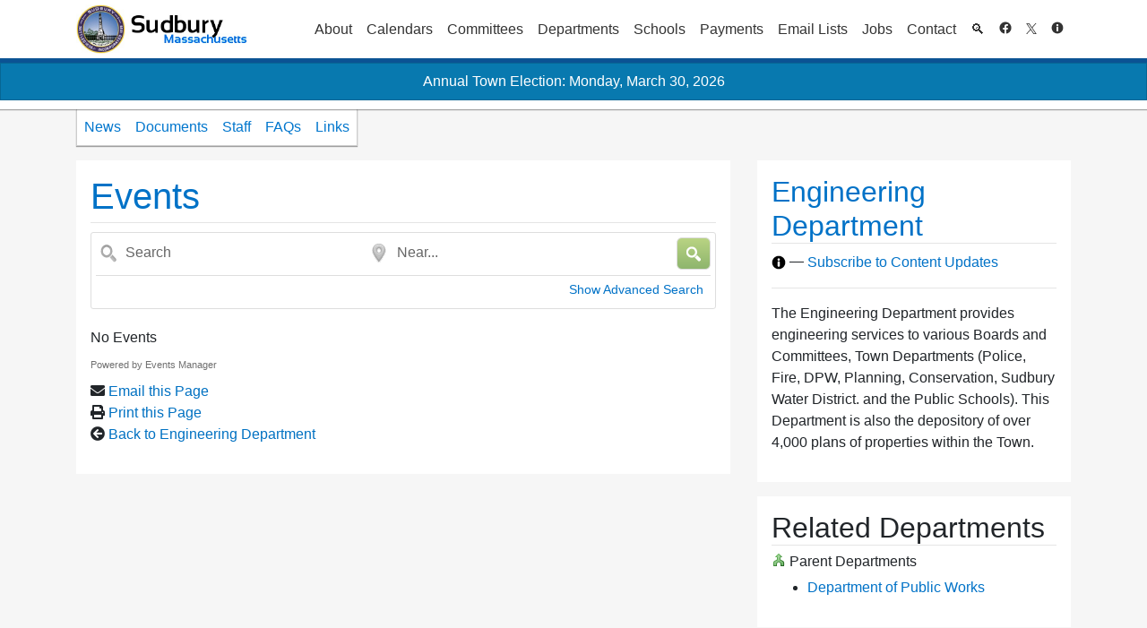

--- FILE ---
content_type: text/html; charset=UTF-8
request_url: https://sudbury.ma.us/engineering/events/
body_size: 18269
content:

<!DOCTYPE HTML>
<!--[if IE 6]>
<html id="ie6" lang="en-US">
<![endif]-->
<!--[if IE 7]>
<html id="ie7" lang="en-US">
<![endif]-->
<!--[if IE 8]>
<html id="ie8" lang="en-US">
<![endif]-->
<!--[if !(IE 6) | !(IE 7) | !(IE 8)  ]><!-->
<html lang="en-US">
<!--<![endif]-->
<head>
	<meta charset="UTF-8" />
	<meta name="viewport" content="width=device-width, initial-scale=1, shrink-to-fit=no">
	<title>Events &raquo; Engineering Department</title>
	<!-- Pingbacks and other meta info -->
	<link rel="profile" href="http://gmpg.org/xfn/11" />
	<link rel="pingback" href="https://sudbury.ma.us/engineering/xmlrpc.php" />

	<!-- Icons and Logos -->
	<link rel="shortcut icon"
		  href="https://sudbury.ma.us/engineering/wp-content/themes/sudbury/img/favicon.png?v=ed-last.2316"
		  type="image/x-icon" />
	<link rel="apple-touch-icon"
		  href="https://sudbury.ma.us/engineering/wp-content/themes/sudbury/img/apple-touch-icon.png?v=ed-last.2316 " />
	<link rel="apple-touch-icon" sizes="57x57"
		  href="https://sudbury.ma.us/engineering/wp-content/themes/sudbury/img/apple-touch-icon-57x57.png?v=ed-last.2316 " />
	<link rel="apple-touch-icon" sizes="72x72"
		  href="https://sudbury.ma.us/engineering/wp-content/themes/sudbury/img/apple-touch-icon-72x72.png?v=ed-last.2316 " />
	<link rel="apple-touch-icon" sizes="76x76"
		  href="https://sudbury.ma.us/engineering/wp-content/themes/sudbury/img/apple-touch-icon-76x76.png?v=ed-last.2316 " />
	<link rel="apple-touch-icon" sizes="114x114"
		  href="https://sudbury.ma.us/engineering/wp-content/themes/sudbury/img/apple-touch-icon-114x114.png?v=ed-last.2316 " />
	<link rel="apple-touch-icon" sizes="120x120"
		  href="https://sudbury.ma.us/engineering/wp-content/themes/sudbury/img/apple-touch-icon-120x120.png?v=ed-last.2316 " />
	<link rel="apple-touch-icon" sizes="144x144"
		  href="https://sudbury.ma.us/engineering/wp-content/themes/sudbury/img/apple-touch-icon-144x144.png?v=ed-last.2316 " />
	<link rel="apple-touch-icon" sizes="152x152"
		  href="https://sudbury.ma.us/engineering/wp-content/themes/sudbury/img/apple-touch-icon-152x152.png?v=ed-last.2316 " />

<!-- Google tag (gtag.js) -->
<script async defer src="https://www.googletagmanager.com/gtag/js?id=G-FEKXHEEHEE" type="87dd4117171a85e8730234bb-text/javascript"></script>
<script type="87dd4117171a85e8730234bb-text/javascript">
window.dataLayer = window.dataLayer || [];
function gtag(){dataLayer.push(arguments);}
gtag('js', new Date());

gtag('config', 'G-FEKXHEEHEE');
</script>
	<!-- Google Analytics Code -->	<script type="87dd4117171a85e8730234bb-text/javascript">

		var _gaq = _gaq || [];
		_gaq.push(['_setAccount', 'UA-29857741-1']);
		_gaq.push(['_setDomainName', 'sudbury.ma.us']);
		_gaq.push(['_setAllowLinker', true]);
		_gaq.push(['_trackPageview']);

		(function () {
			var ga = document.createElement('script');
			ga.type = 'text/javascript';
			ga.async = true;
			ga.src = ('https:' == document.location.protocol ? 'https://ssl' : 'http://www') + '.google-analytics.com/ga.js';
			var s = document.getElementsByTagName('script')[0];
			s.parentNode.insertBefore(ga, s);
		})();

	</script>
	<!-- /Google Analytics Code -->

	<!-- SEO Meta -->
							
		<meta name="description"
			  content="CONTENTS Read full article&rarr;" />
	
	<title>Events &#8211; Engineering Department</title>
<meta name='robots' content='max-image-preview:large' />
<link rel='dns-prefetch' href='//sudbury.ma.us' />
<link rel="alternate" type="application/rss+xml" title="Engineering Department &raquo; Feed" href="https://sudbury.ma.us/engineering/feed/" />
<link rel="alternate" type="application/rss+xml" title="Engineering Department &raquo; Comments Feed" href="https://sudbury.ma.us/engineering/comments/feed/" />
<link rel='stylesheet' id='wp-block-library-css' href='https://sudbury.ma.us/engineering/wp-includes/css/dist/block-library/style.min.css?ver=6.1.1' type='text/css' media='all' />
<link rel='stylesheet' id='classic-theme-styles-css' href='https://sudbury.ma.us/engineering/wp-includes/css/classic-themes.min.css?ver=1' type='text/css' media='all' />
<style id='global-styles-inline-css' type='text/css'>
body{--wp--preset--color--black: #000000;--wp--preset--color--cyan-bluish-gray: #abb8c3;--wp--preset--color--white: #ffffff;--wp--preset--color--pale-pink: #f78da7;--wp--preset--color--vivid-red: #cf2e2e;--wp--preset--color--luminous-vivid-orange: #ff6900;--wp--preset--color--luminous-vivid-amber: #fcb900;--wp--preset--color--light-green-cyan: #7bdcb5;--wp--preset--color--vivid-green-cyan: #00d084;--wp--preset--color--pale-cyan-blue: #8ed1fc;--wp--preset--color--vivid-cyan-blue: #0693e3;--wp--preset--color--vivid-purple: #9b51e0;--wp--preset--gradient--vivid-cyan-blue-to-vivid-purple: linear-gradient(135deg,rgba(6,147,227,1) 0%,rgb(155,81,224) 100%);--wp--preset--gradient--light-green-cyan-to-vivid-green-cyan: linear-gradient(135deg,rgb(122,220,180) 0%,rgb(0,208,130) 100%);--wp--preset--gradient--luminous-vivid-amber-to-luminous-vivid-orange: linear-gradient(135deg,rgba(252,185,0,1) 0%,rgba(255,105,0,1) 100%);--wp--preset--gradient--luminous-vivid-orange-to-vivid-red: linear-gradient(135deg,rgba(255,105,0,1) 0%,rgb(207,46,46) 100%);--wp--preset--gradient--very-light-gray-to-cyan-bluish-gray: linear-gradient(135deg,rgb(238,238,238) 0%,rgb(169,184,195) 100%);--wp--preset--gradient--cool-to-warm-spectrum: linear-gradient(135deg,rgb(74,234,220) 0%,rgb(151,120,209) 20%,rgb(207,42,186) 40%,rgb(238,44,130) 60%,rgb(251,105,98) 80%,rgb(254,248,76) 100%);--wp--preset--gradient--blush-light-purple: linear-gradient(135deg,rgb(255,206,236) 0%,rgb(152,150,240) 100%);--wp--preset--gradient--blush-bordeaux: linear-gradient(135deg,rgb(254,205,165) 0%,rgb(254,45,45) 50%,rgb(107,0,62) 100%);--wp--preset--gradient--luminous-dusk: linear-gradient(135deg,rgb(255,203,112) 0%,rgb(199,81,192) 50%,rgb(65,88,208) 100%);--wp--preset--gradient--pale-ocean: linear-gradient(135deg,rgb(255,245,203) 0%,rgb(182,227,212) 50%,rgb(51,167,181) 100%);--wp--preset--gradient--electric-grass: linear-gradient(135deg,rgb(202,248,128) 0%,rgb(113,206,126) 100%);--wp--preset--gradient--midnight: linear-gradient(135deg,rgb(2,3,129) 0%,rgb(40,116,252) 100%);--wp--preset--duotone--dark-grayscale: url('#wp-duotone-dark-grayscale');--wp--preset--duotone--grayscale: url('#wp-duotone-grayscale');--wp--preset--duotone--purple-yellow: url('#wp-duotone-purple-yellow');--wp--preset--duotone--blue-red: url('#wp-duotone-blue-red');--wp--preset--duotone--midnight: url('#wp-duotone-midnight');--wp--preset--duotone--magenta-yellow: url('#wp-duotone-magenta-yellow');--wp--preset--duotone--purple-green: url('#wp-duotone-purple-green');--wp--preset--duotone--blue-orange: url('#wp-duotone-blue-orange');--wp--preset--font-size--small: 13px;--wp--preset--font-size--medium: 20px;--wp--preset--font-size--large: 36px;--wp--preset--font-size--x-large: 42px;--wp--preset--spacing--20: 0.44rem;--wp--preset--spacing--30: 0.67rem;--wp--preset--spacing--40: 1rem;--wp--preset--spacing--50: 1.5rem;--wp--preset--spacing--60: 2.25rem;--wp--preset--spacing--70: 3.38rem;--wp--preset--spacing--80: 5.06rem;}:where(.is-layout-flex){gap: 0.5em;}body .is-layout-flow > .alignleft{float: left;margin-inline-start: 0;margin-inline-end: 2em;}body .is-layout-flow > .alignright{float: right;margin-inline-start: 2em;margin-inline-end: 0;}body .is-layout-flow > .aligncenter{margin-left: auto !important;margin-right: auto !important;}body .is-layout-constrained > .alignleft{float: left;margin-inline-start: 0;margin-inline-end: 2em;}body .is-layout-constrained > .alignright{float: right;margin-inline-start: 2em;margin-inline-end: 0;}body .is-layout-constrained > .aligncenter{margin-left: auto !important;margin-right: auto !important;}body .is-layout-constrained > :where(:not(.alignleft):not(.alignright):not(.alignfull)){max-width: var(--wp--style--global--content-size);margin-left: auto !important;margin-right: auto !important;}body .is-layout-constrained > .alignwide{max-width: var(--wp--style--global--wide-size);}body .is-layout-flex{display: flex;}body .is-layout-flex{flex-wrap: wrap;align-items: center;}body .is-layout-flex > *{margin: 0;}:where(.wp-block-columns.is-layout-flex){gap: 2em;}.has-black-color{color: var(--wp--preset--color--black) !important;}.has-cyan-bluish-gray-color{color: var(--wp--preset--color--cyan-bluish-gray) !important;}.has-white-color{color: var(--wp--preset--color--white) !important;}.has-pale-pink-color{color: var(--wp--preset--color--pale-pink) !important;}.has-vivid-red-color{color: var(--wp--preset--color--vivid-red) !important;}.has-luminous-vivid-orange-color{color: var(--wp--preset--color--luminous-vivid-orange) !important;}.has-luminous-vivid-amber-color{color: var(--wp--preset--color--luminous-vivid-amber) !important;}.has-light-green-cyan-color{color: var(--wp--preset--color--light-green-cyan) !important;}.has-vivid-green-cyan-color{color: var(--wp--preset--color--vivid-green-cyan) !important;}.has-pale-cyan-blue-color{color: var(--wp--preset--color--pale-cyan-blue) !important;}.has-vivid-cyan-blue-color{color: var(--wp--preset--color--vivid-cyan-blue) !important;}.has-vivid-purple-color{color: var(--wp--preset--color--vivid-purple) !important;}.has-black-background-color{background-color: var(--wp--preset--color--black) !important;}.has-cyan-bluish-gray-background-color{background-color: var(--wp--preset--color--cyan-bluish-gray) !important;}.has-white-background-color{background-color: var(--wp--preset--color--white) !important;}.has-pale-pink-background-color{background-color: var(--wp--preset--color--pale-pink) !important;}.has-vivid-red-background-color{background-color: var(--wp--preset--color--vivid-red) !important;}.has-luminous-vivid-orange-background-color{background-color: var(--wp--preset--color--luminous-vivid-orange) !important;}.has-luminous-vivid-amber-background-color{background-color: var(--wp--preset--color--luminous-vivid-amber) !important;}.has-light-green-cyan-background-color{background-color: var(--wp--preset--color--light-green-cyan) !important;}.has-vivid-green-cyan-background-color{background-color: var(--wp--preset--color--vivid-green-cyan) !important;}.has-pale-cyan-blue-background-color{background-color: var(--wp--preset--color--pale-cyan-blue) !important;}.has-vivid-cyan-blue-background-color{background-color: var(--wp--preset--color--vivid-cyan-blue) !important;}.has-vivid-purple-background-color{background-color: var(--wp--preset--color--vivid-purple) !important;}.has-black-border-color{border-color: var(--wp--preset--color--black) !important;}.has-cyan-bluish-gray-border-color{border-color: var(--wp--preset--color--cyan-bluish-gray) !important;}.has-white-border-color{border-color: var(--wp--preset--color--white) !important;}.has-pale-pink-border-color{border-color: var(--wp--preset--color--pale-pink) !important;}.has-vivid-red-border-color{border-color: var(--wp--preset--color--vivid-red) !important;}.has-luminous-vivid-orange-border-color{border-color: var(--wp--preset--color--luminous-vivid-orange) !important;}.has-luminous-vivid-amber-border-color{border-color: var(--wp--preset--color--luminous-vivid-amber) !important;}.has-light-green-cyan-border-color{border-color: var(--wp--preset--color--light-green-cyan) !important;}.has-vivid-green-cyan-border-color{border-color: var(--wp--preset--color--vivid-green-cyan) !important;}.has-pale-cyan-blue-border-color{border-color: var(--wp--preset--color--pale-cyan-blue) !important;}.has-vivid-cyan-blue-border-color{border-color: var(--wp--preset--color--vivid-cyan-blue) !important;}.has-vivid-purple-border-color{border-color: var(--wp--preset--color--vivid-purple) !important;}.has-vivid-cyan-blue-to-vivid-purple-gradient-background{background: var(--wp--preset--gradient--vivid-cyan-blue-to-vivid-purple) !important;}.has-light-green-cyan-to-vivid-green-cyan-gradient-background{background: var(--wp--preset--gradient--light-green-cyan-to-vivid-green-cyan) !important;}.has-luminous-vivid-amber-to-luminous-vivid-orange-gradient-background{background: var(--wp--preset--gradient--luminous-vivid-amber-to-luminous-vivid-orange) !important;}.has-luminous-vivid-orange-to-vivid-red-gradient-background{background: var(--wp--preset--gradient--luminous-vivid-orange-to-vivid-red) !important;}.has-very-light-gray-to-cyan-bluish-gray-gradient-background{background: var(--wp--preset--gradient--very-light-gray-to-cyan-bluish-gray) !important;}.has-cool-to-warm-spectrum-gradient-background{background: var(--wp--preset--gradient--cool-to-warm-spectrum) !important;}.has-blush-light-purple-gradient-background{background: var(--wp--preset--gradient--blush-light-purple) !important;}.has-blush-bordeaux-gradient-background{background: var(--wp--preset--gradient--blush-bordeaux) !important;}.has-luminous-dusk-gradient-background{background: var(--wp--preset--gradient--luminous-dusk) !important;}.has-pale-ocean-gradient-background{background: var(--wp--preset--gradient--pale-ocean) !important;}.has-electric-grass-gradient-background{background: var(--wp--preset--gradient--electric-grass) !important;}.has-midnight-gradient-background{background: var(--wp--preset--gradient--midnight) !important;}.has-small-font-size{font-size: var(--wp--preset--font-size--small) !important;}.has-medium-font-size{font-size: var(--wp--preset--font-size--medium) !important;}.has-large-font-size{font-size: var(--wp--preset--font-size--large) !important;}.has-x-large-font-size{font-size: var(--wp--preset--font-size--x-large) !important;}
.wp-block-navigation a:where(:not(.wp-element-button)){color: inherit;}
:where(.wp-block-columns.is-layout-flex){gap: 2em;}
.wp-block-pullquote{font-size: 1.5em;line-height: 1.6;}
</style>
<link rel='stylesheet' id='events-manager-css' href='https://sudbury.ma.us/engineering/wp-content/plugins/events-manager/includes/css/events_manager.css?ver=5.95' type='text/css' media='all' />
<link rel='stylesheet' id='sudbury-everywhere-css-css' href='https://sudbury.ma.us/engineering/wp-content/plugins/the-sudbury-plugin/everywhere.css?ver=6.1.1' type='text/css' media='all' />
<link rel='stylesheet' id='wp-fullcalendar-css' href='https://sudbury.ma.us/engineering/wp-content/plugins/wp-fullcalendar/includes/css/main.css?ver=1.4.1' type='text/css' media='all' />
<link rel='stylesheet' id='wp-fullcalendar-tippy-light-border-css' href='https://sudbury.ma.us/engineering/wp-content/plugins/wp-fullcalendar/includes/css/tippy/light-border.css?ver=1.4.1' type='text/css' media='all' />
<link rel='stylesheet' id='jquery-ui-css' href='https://sudbury.ma.us/engineering/wp-content/plugins/wp-fullcalendar/includes/css/jquery-ui/ui-lightness/jquery-ui.min.css?ver=1.4.1' type='text/css' media='all' />
<link rel='stylesheet' id='jquery-ui-theme-css' href='https://sudbury.ma.us/engineering/wp-content/plugins/wp-fullcalendar/includes/css/jquery-ui/ui-lightness/theme.css?ver=1.4.1' type='text/css' media='all' />
<link rel='stylesheet' id='sudbury_bootstrap-css' href='https://sudbury.ma.us/engineering/wp-content/themes/sudbury/bootstrap-4.1.1/dist/css/bootstrap.min.css?ver=ed-last.2316' type='text/css' media='all' />
<link rel='stylesheet' id='sudbury_style-css' href='https://sudbury.ma.us/engineering/wp-content/themes/sudbury/style.css?ver=ed-last.2316' type='text/css' media='all' />
<link rel='stylesheet' id='sudbury_legacy-css' href='https://sudbury.ma.us/engineering/wp-content/themes/sudbury/legacy.css?ver=ed-last.2316' type='text/css' media='all' />
<script type="87dd4117171a85e8730234bb-text/javascript" src='https://sudbury.ma.us/engineering/wp-includes/js/jquery/jquery.min.js?ver=3.6.1' id='jquery-core-js'></script>
<script type="87dd4117171a85e8730234bb-text/javascript" src='https://sudbury.ma.us/engineering/wp-includes/js/jquery/jquery-migrate.min.js?ver=3.3.2' id='jquery-migrate-js'></script>
<script type="87dd4117171a85e8730234bb-text/javascript" src='https://sudbury.ma.us/engineering/wp-includes/js/jquery/ui/core.min.js?ver=1.13.2' id='jquery-ui-core-js'></script>
<script type="87dd4117171a85e8730234bb-text/javascript" src='https://sudbury.ma.us/engineering/wp-includes/js/jquery/ui/mouse.min.js?ver=1.13.2' id='jquery-ui-mouse-js'></script>
<script type="87dd4117171a85e8730234bb-text/javascript" src='https://sudbury.ma.us/engineering/wp-includes/js/jquery/ui/sortable.min.js?ver=1.13.2' id='jquery-ui-sortable-js'></script>
<script type="87dd4117171a85e8730234bb-text/javascript" src='https://sudbury.ma.us/engineering/wp-includes/js/jquery/ui/datepicker.min.js?ver=1.13.2' id='jquery-ui-datepicker-js'></script>
<script type="87dd4117171a85e8730234bb-text/javascript" id='jquery-ui-datepicker-js-after'>
jQuery(function(jQuery){jQuery.datepicker.setDefaults({"closeText":"Close","currentText":"Today","monthNames":["January","February","March","April","May","June","July","August","September","October","November","December"],"monthNamesShort":["Jan","Feb","Mar","Apr","May","Jun","Jul","Aug","Sep","Oct","Nov","Dec"],"nextText":"Next","prevText":"Previous","dayNames":["Sunday","Monday","Tuesday","Wednesday","Thursday","Friday","Saturday"],"dayNamesShort":["Sun","Mon","Tue","Wed","Thu","Fri","Sat"],"dayNamesMin":["S","M","T","W","T","F","S"],"dateFormat":"MM d, yy","firstDay":0,"isRTL":false});});
</script>
<script type="87dd4117171a85e8730234bb-text/javascript" src='https://sudbury.ma.us/engineering/wp-includes/js/jquery/ui/menu.min.js?ver=1.13.2' id='jquery-ui-menu-js'></script>
<script type="87dd4117171a85e8730234bb-text/javascript" src='https://sudbury.ma.us/engineering/wp-includes/js/dist/vendor/regenerator-runtime.min.js?ver=0.13.9' id='regenerator-runtime-js'></script>
<script type="87dd4117171a85e8730234bb-text/javascript" src='https://sudbury.ma.us/engineering/wp-includes/js/dist/vendor/wp-polyfill.min.js?ver=3.15.0' id='wp-polyfill-js'></script>
<script type="87dd4117171a85e8730234bb-text/javascript" src='https://sudbury.ma.us/engineering/wp-includes/js/dist/dom-ready.min.js?ver=392bdd43726760d1f3ca' id='wp-dom-ready-js'></script>
<script type="87dd4117171a85e8730234bb-text/javascript" src='https://sudbury.ma.us/engineering/wp-includes/js/dist/hooks.min.js?ver=4169d3cf8e8d95a3d6d5' id='wp-hooks-js'></script>
<script type="87dd4117171a85e8730234bb-text/javascript" src='https://sudbury.ma.us/engineering/wp-includes/js/dist/i18n.min.js?ver=9e794f35a71bb98672ae' id='wp-i18n-js'></script>
<script type="87dd4117171a85e8730234bb-text/javascript" id='wp-i18n-js-after'>
wp.i18n.setLocaleData( { 'text direction\u0004ltr': [ 'ltr' ] } );
</script>
<script type="87dd4117171a85e8730234bb-text/javascript" src='https://sudbury.ma.us/engineering/wp-includes/js/dist/a11y.min.js?ver=ecce20f002eda4c19664' id='wp-a11y-js'></script>
<script type="87dd4117171a85e8730234bb-text/javascript" id='jquery-ui-autocomplete-js-extra'>
/* <![CDATA[ */
var uiAutocompleteL10n = {"noResults":"No results found.","oneResult":"1 result found. Use up and down arrow keys to navigate.","manyResults":"%d results found. Use up and down arrow keys to navigate.","itemSelected":"Item selected."};
/* ]]> */
</script>
<script type="87dd4117171a85e8730234bb-text/javascript" src='https://sudbury.ma.us/engineering/wp-includes/js/jquery/ui/autocomplete.min.js?ver=1.13.2' id='jquery-ui-autocomplete-js'></script>
<script type="87dd4117171a85e8730234bb-text/javascript" src='https://sudbury.ma.us/engineering/wp-includes/js/jquery/ui/resizable.min.js?ver=1.13.2' id='jquery-ui-resizable-js'></script>
<script type="87dd4117171a85e8730234bb-text/javascript" src='https://sudbury.ma.us/engineering/wp-includes/js/jquery/ui/draggable.min.js?ver=1.13.2' id='jquery-ui-draggable-js'></script>
<script type="87dd4117171a85e8730234bb-text/javascript" src='https://sudbury.ma.us/engineering/wp-includes/js/jquery/ui/controlgroup.min.js?ver=1.13.2' id='jquery-ui-controlgroup-js'></script>
<script type="87dd4117171a85e8730234bb-text/javascript" src='https://sudbury.ma.us/engineering/wp-includes/js/jquery/ui/checkboxradio.min.js?ver=1.13.2' id='jquery-ui-checkboxradio-js'></script>
<script type="87dd4117171a85e8730234bb-text/javascript" src='https://sudbury.ma.us/engineering/wp-includes/js/jquery/ui/button.min.js?ver=1.13.2' id='jquery-ui-button-js'></script>
<script type="87dd4117171a85e8730234bb-text/javascript" src='https://sudbury.ma.us/engineering/wp-includes/js/jquery/ui/dialog.min.js?ver=1.13.2' id='jquery-ui-dialog-js'></script>
<script type="87dd4117171a85e8730234bb-text/javascript" id='events-manager-js-extra'>
/* <![CDATA[ */
var EM = {"ajaxurl":"https:\/\/sudbury.ma.us\/engineering\/wp-admin\/admin-ajax.php","locationajaxurl":"https:\/\/sudbury.ma.us\/engineering\/wp-admin\/admin-ajax.php?action=locations_search","firstDay":"0","locale":"en","dateFormat":"mm\/dd\/yy","ui_css":"https:\/\/sudbury.ma.us\/engineering\/wp-content\/plugins\/events-manager\/includes\/css\/jquery-ui.min.css","show24hours":"","is_ssl":"1","google_maps_api":"AIzaSyBWmjDHOWwNxPZnBz9EPJitcUQ5K1DHyGA","bookingInProgress":"Please wait while the booking is being submitted.","tickets_save":"Save Ticket","bookingajaxurl":"https:\/\/sudbury.ma.us\/engineering\/wp-admin\/admin-ajax.php","bookings_export_save":"Export Bookings","bookings_settings_save":"Save Settings","booking_delete":"Are you sure you want to delete?","booking_offset":"30","bb_full":"Sold Out","bb_book":"Book Now","bb_booking":"Booking...","bb_booked":"Booking Submitted","bb_error":"Booking Error. Try again?","bb_cancel":"Cancel","bb_canceling":"Canceling...","bb_cancelled":"Cancelled","bb_cancel_error":"Cancellation Error. Try again?","txt_search":"Search","txt_searching":"Searching...","txt_loading":"Loading...","event_detach_warning":"Are you sure you want to detach this event? By doing so, this event will be independent of the recurring set of events.","delete_recurrence_warning":"Are you sure you want to delete all recurrences of this event? All events will be moved to trash.","disable_bookings_warning":"Are you sure you want to disable bookings? If you do this and save, you will lose all previous bookings. If you wish to prevent further bookings, reduce the number of spaces available to the amount of bookings you currently have","booking_warning_cancel":"Are you sure you want to cancel your booking?"};
/* ]]> */
</script>
<script type="87dd4117171a85e8730234bb-text/javascript" src='https://sudbury.ma.us/engineering/wp-content/plugins/events-manager/includes/js/events-manager.js?ver=5.95' id='events-manager-js'></script>
<script type="87dd4117171a85e8730234bb-text/javascript" id='sudbury_plugin_js-js-extra'>
/* <![CDATA[ */
var wpApiSettings = {"root":"https:\/\/sudbury.ma.us\/engineering\/wp-json\/","nonce":"d7a8f0bc1d"};
/* ]]> */
</script>
<script type="87dd4117171a85e8730234bb-text/javascript" src='https://sudbury.ma.us/engineering/wp-content/plugins/the-sudbury-plugin/sudbury-plugin.js?ver=ed-last.2316' id='sudbury_plugin_js-js'></script>
<script type="87dd4117171a85e8730234bb-text/javascript" src='https://sudbury.ma.us/engineering/wp-includes/js/jquery/ui/selectmenu.min.js?ver=1.13.2' id='jquery-ui-selectmenu-js'></script>
<script type="87dd4117171a85e8730234bb-text/javascript" src='https://sudbury.ma.us/engineering/wp-includes/js/jquery/ui/tooltip.min.js?ver=1.13.2' id='jquery-ui-tooltip-js'></script>
<script type="87dd4117171a85e8730234bb-text/javascript" src='https://sudbury.ma.us/engineering/wp-includes/js/dist/vendor/moment.min.js?ver=2.29.4' id='moment-js'></script>
<script type="87dd4117171a85e8730234bb-text/javascript" id='moment-js-after'>
moment.updateLocale( 'en_US', {"months":["January","February","March","April","May","June","July","August","September","October","November","December"],"monthsShort":["Jan","Feb","Mar","Apr","May","Jun","Jul","Aug","Sep","Oct","Nov","Dec"],"weekdays":["Sunday","Monday","Tuesday","Wednesday","Thursday","Friday","Saturday"],"weekdaysShort":["Sun","Mon","Tue","Wed","Thu","Fri","Sat"],"week":{"dow":0},"longDateFormat":{"LT":"g:i a","LTS":null,"L":null,"LL":"F j, Y","LLL":"F j, Y g:i a","LLLL":null}} );
</script>
<script type="87dd4117171a85e8730234bb-text/javascript" id='wp-fullcalendar-js-extra'>
/* <![CDATA[ */
var WPFC = {"ajaxurl":"https:\/\/sudbury.ma.us\/engineering\/wp-admin\/admin-ajax.php?action=WP_FullCalendar","firstDay":"0","wpfc_theme":"jquery-ui","wpfc_limit":"3","wpfc_limit_txt":"more ...","timeFormat":"h(:mm)t","defaultView":"month","weekends":"true","header":{"left":"prev,next today","center":"title","right":"month,basicWeek,basicDay"},"wpfc_qtips":"1","tippy_theme":"light-border","tippy_placement":"bottom","tippy_loading":"Loading..."};
/* ]]> */
</script>
<script type="87dd4117171a85e8730234bb-text/javascript" src='https://sudbury.ma.us/engineering/wp-content/plugins/wp-fullcalendar/includes/js/main.js?ver=1.4.1' id='wp-fullcalendar-js'></script>
<link rel="https://api.w.org/" href="https://sudbury.ma.us/engineering/wp-json/" /><link rel="alternate" type="application/json" href="https://sudbury.ma.us/engineering/wp-json/wp/v2/pages/25" /><link rel="EditURI" type="application/rsd+xml" title="RSD" href="https://sudbury.ma.us/engineering/xmlrpc.php?rsd" />
<link rel="wlwmanifest" type="application/wlwmanifest+xml" href="https://sudbury.ma.us/engineering/wp-includes/wlwmanifest.xml" />
<meta name="generator" content="WordPress 6.1.1" />
<link rel="canonical" href="https://sudbury.ma.us/engineering/events/" />
<link rel='shortlink' href='https://sudbury.ma.us/engineering/?p=25' />
<link rel="alternate" type="application/json+oembed" href="https://sudbury.ma.us/engineering/wp-json/oembed/1.0/embed?url=https%3A%2F%2Fsudbury.ma.us%2Fengineering%2Fevents%2F" />
<link rel="alternate" type="text/xml+oembed" href="https://sudbury.ma.us/engineering/wp-json/oembed/1.0/embed?url=https%3A%2F%2Fsudbury.ma.us%2Fengineering%2Fevents%2F&#038;format=xml" />
<style type="text/css">
label[for="attachment_caption"], #attachment_caption { display:none; }
</style>            <style type="text/css" id="custom-background-css">
                #header {
                    background-color: #fff;
                    background-repeat: repeat;
                    background-position: left;
                    background-attachment: scroll;
                }
            </style>
			<style>.show_if_logged_out {opacity:1}.hide_if_logged_out {opacity:0}</style><!--[if lt IE 9]><script src="//html5shim.googlecode.com/svn/trunk/html5.js"></script><![endif]--><style id="sccss"></style>	<link rel="stylesheet" href="https://sudbury.ma.us/engineering/wp-content/themes/sudbury/fontawesome/v5.13.1/css/all.css" integrity="sha384-xxzQGERXS00kBmZW/6qxqJPyxW3UR0BPsL4c8ILaIWXva5kFi7TxkIIaMiKtqV1Q" crossorigin="anonymous" />



	<!-- Misc javascript -->
	<script type="87dd4117171a85e8730234bb-text/javascript">
		// Set aria-label for certain widgets: recent posts, internal menu, town events, search, projects
		window.onload = function() {
			var posts = document.getElementsByClassName("widget_recent_entries");
			for (let i = 0; i < posts.length; i++) {
				posts[i].ariaLabel = "Recent News";
			}

			var menus = document.getElementsByClassName("widget_internal_menu");
			for (let i = 0; i < menus.length; i++) {
				menus[i].ariaLabel = "Internal Menu";
			}

			try { document.getElementById("text-5").ariaLabel = "Events"; }
			catch (e) {}

			var searches = document.getElementsByClassName("widget_search");
			for (let i = 0; i < searches.length; i++) {
				searches[i].ariaLabel = "Search";
			}

			try {document.getElementById("nav_menu-2").ariaLabel = "Projects";}
			catch (e) {}
			
		}
		
	</script>

</head>


<body class="page-template-default page page-id-25 page-parent">

<a href="#main-col" id="skip_to_content" tabindex="0">Skip to Content</a>

<header id="header">
	<!-- Start First Header Section -->
	


	<div id="header-top" class="navbar navbar-expand-lg navbar-light">
		<div class="container-fluid container-fluid-xl">
			
							<a class="navbar-brand"
				   href="/" id="logo"
				   title="Back to Site Homepage"><img
						src="https://sudbury.ma.us/engineering/wp-content/themes/sudbury/images/header2.jpg"
						alt="Sudbury, Massachusetts - Back to Site Homepage" /></a>
			<noscript><p class="navbar-toggler">To use navigation menus, please switch to desktop mode or enable JavaScript.</p></noscript>
			<button class="navbar-toggler" type="button" data-toggle="collapse" data-target="#primary-nav" aria-controls="primary-nav" aria-expanded="false" aria-label="Toggle navigation">
				Main Menu <span class="navbar-toggler-icon"></span>
			</button>
			<div id="primary-nav" class="collapse navbar-collapse justify-content-end"><ul id="menu-primary-menu" class="primary-menu nav navbar-nav"><li  id="menu-item-12" class="menu-item menu-item-type-custom menu-item-object-custom menu-item-has-children nav-item nav-item-12"><a title="5" href="#menu-item-12" class="nav-link" aria-haspopup="true" aria-expanded="false">About</a>
<ul class="sub-menu depth_0">
	<li  id="menu-item-13" class="menu-item menu-item-type-custom menu-item-object-custom menu-item-has-children nav-item nav-item-13 sub-menu"><h2 class="" aria-haspopup="true">Town Government</h2>
	<ul class="sub-menu depth_1">
		<li  id="menu-item-14" class="menu-item menu-item-type-custom menu-item-object-custom nav-item nav-item-14"><a class="" href="/officials" class="nav-link">Town Officials</a></li>
		<li  id="menu-item-16" class="menu-item menu-item-type-custom menu-item-object-custom nav-item nav-item-16"><a class="" href="/legislators/" class="nav-link">State and Federal Representatives</a></li>
		<li  id="menu-item-17" class="menu-item menu-item-type-custom menu-item-object-custom nav-item nav-item-17"><a class="" href="/elections/" class="nav-link">Election Results Archive</a></li>
		<li  id="menu-item-4549" class="menu-item menu-item-type-custom menu-item-object-custom nav-item nav-item-4549"><a class="" href="https://sudbury.ma.us/directories/telephone-directory/" class="nav-link">Telephone Directory</a></li>
	</ul>
</li>
	<li  id="menu-item-23" class="menu-item menu-item-type-custom menu-item-object-custom menu-item-has-children nav-item nav-item-23 sub-menu"><h2 class="" aria-haspopup="true">Sudbury Maps</h2>
	<ul class="sub-menu depth_1">
		<li  id="menu-item-25" class="menu-item menu-item-type-custom menu-item-object-custom nav-item nav-item-25"><a class="" href="http://sudbury.ma.us/mapsonline" class="nav-link">Sudbury MapsOnline</a></li>
		<li  id="menu-item-26" class="menu-item menu-item-type-custom menu-item-object-custom nav-item nav-item-26"><a class="" href="https://legacy.sudbury.ma.us/archives/history/maps.htm" class="nav-link">Historic Maps</a></li>
		<li  id="menu-item-27" class="menu-item menu-item-type-custom menu-item-object-custom nav-item nav-item-27"><a class="" target="_blank" href="https://sudbury.ma.us/conservation_lands" class="nav-link">Conservation Land Maps</a></li>
		<li  id="menu-item-28" class="menu-item menu-item-type-custom menu-item-object-custom nav-item nav-item-28"><a class="" href="http://sudbury.ma.us/documents/download.asp?id=6580" class="nav-link">Precinct Map</a></li>
		<li  id="menu-item-29" class="menu-item menu-item-type-custom menu-item-object-custom nav-item nav-item-29"><a class="" href="https://sudbury.ma.us/all-documents/?category=maps" class="nav-link">Zoning and Buildout Maps</a></li>
	</ul>
</li>
	<li  id="menu-item-30" class="menu-item menu-item-type-custom menu-item-object-custom menu-item-has-children nav-item nav-item-30 sub-menu"><h2 class="" aria-haspopup="true">Interesting Facts</h2>
	<ul class="sub-menu depth_1">
		<li  id="menu-item-31" class="menu-item menu-item-type-custom menu-item-object-custom nav-item nav-item-31"><a class="" href="https://sudbury.ma.us/glance/" class="nav-link">Sudbury Community Profile</a></li>
		<li  id="menu-item-32" class="menu-item menu-item-type-custom menu-item-object-custom nav-item nav-item-32"><a class="" href="https://sudbury.ma.us/treasurer/?p=80" class="nav-link">Sudbury Trust Funds (PDF)</a></li>
		<li  id="menu-item-34" class="menu-item menu-item-type-custom menu-item-object-custom nav-item nav-item-34"><a class="" href="https://www.communitypreservation.org/about" class="nav-link">Community Preservation Act Information</a></li>
		<li  id="menu-item-5105" class="menu-item menu-item-type-custom menu-item-object-custom nav-item nav-item-5105"><a class="" href="https://sudbury.ma.us/aroundtown/" class="nav-link">Around Town (Activities)</a></li>
	</ul>
</li>
	<li  id="menu-item-35" class="menu-item menu-item-type-custom menu-item-object-custom menu-item-has-children nav-item nav-item-35 sub-menu"><h2 class="" aria-haspopup="true">Town Multimedia</h2>
	<ul class="sub-menu depth_1">
		<li  id="menu-item-36" class="menu-item menu-item-type-custom menu-item-object-custom nav-item nav-item-36"><a class="" href="http://sudbury.ma.us/about/gallery/gallerylist.asp" class="nav-link">Media Galleries</a></li>
		<li  id="menu-item-37" class="menu-item menu-item-type-custom menu-item-object-custom nav-item nav-item-37"><a class="" href="http://sudbury.ma.us/graphics/frontpagepics/default.asp" class="nav-link">Seasonal Images</a></li>
		<li  id="menu-item-38" class="menu-item menu-item-type-custom menu-item-object-custom nav-item nav-item-38"><a class="" href="https://sudbury.ma.us/townmeeting/audio/" class="nav-link">Town Meeting Recordings</a></li>
		<li  id="menu-item-39" class="menu-item menu-item-type-custom menu-item-object-custom nav-item nav-item-39"><a class="" href="https://www.sudburytv.org/how-to-watch.html" class="nav-link">Sudbury Public Access Programming</a></li>
	</ul>
</li>
	<li  id="menu-item-40" class="menu-item menu-item-type-custom menu-item-object-custom menu-item-has-children nav-item nav-item-40 sub-menu"><h2 class="" aria-haspopup="true">Historical Info</h2>
	<ul class="sub-menu depth_1">
		<li  id="menu-item-41" class="menu-item menu-item-type-custom menu-item-object-custom nav-item nav-item-41"><a class="" href="http://sudbury.ma.us/HistoricDistricts/" class="nav-link">Historic Districts Commission</a></li>
		<li  id="menu-item-42" class="menu-item menu-item-type-custom menu-item-object-custom nav-item nav-item-42"><a class="" href="http://sudbury.ma.us/HistoricalCommission/" class="nav-link">Historical Commission</a></li>
		<li  id="menu-item-43" class="menu-item menu-item-type-custom menu-item-object-custom nav-item nav-item-43"><a class="" href="http://sudbury01776.org/" class="nav-link">Historical Society</a></li>
		<li  id="menu-item-44" class="menu-item menu-item-type-custom menu-item-object-custom nav-item nav-item-44"><a class="" href="http://sudbury.ma.us/HistoricalInfoArticles/" class="nav-link">Historic Articles (Informational)</a></li>
		<li  id="menu-item-45" class="menu-item menu-item-type-custom menu-item-object-custom nav-item nav-item-45"><a class="" href="http://www.sudbury01776.org/tour.html" class="nav-link">Historic Sudbury Driving Tour</a></li>
	</ul>
</li>
</ul>
</li>
<li  id="menu-item-46" class="menu-item menu-item-type-custom menu-item-object-custom menu-item-has-children nav-item nav-item-46"><a href="#menu-item-46" class="nav-link" aria-haspopup="true" aria-expanded="false">Calendars</a>
<ul class="sub-menu depth_0">
	<li  id="menu-item-47" class="menu-item menu-item-type-custom menu-item-object-custom menu-item-has-children nav-item nav-item-47 sub-menu"><h2 class="" aria-haspopup="true">Calendars</h2>
	<ul class="sub-menu depth_1">
		<li  id="menu-item-50" class="menu-item menu-item-type-custom menu-item-object-custom nav-item nav-item-50"><a class="" target="_blank" href="/calendar" class="nav-link">Town Calendar</a></li>
		<li  id="menu-item-51" class="menu-item menu-item-type-custom menu-item-object-custom nav-item nav-item-51"><a class="" target="_blank" href="http://goodnowlibrary.org/calendar/" class="nav-link">Goodnow Library</a></li>
		<li  id="menu-item-5231" class="menu-item menu-item-type-custom menu-item-object-custom nav-item nav-item-5231"><a class="" target="_blank" href="https://sudburyseniorcenter.org/calendar/events/" class="nav-link">Senior Center</a></li>
		<li  id="menu-item-6817" class="menu-item menu-item-type-custom menu-item-object-custom nav-item nav-item-6817"><a class="" href="https://sudbury.ma.us/townmanager/?p=1943" class="nav-link">Camp Sewataro</a></li>
		<li  id="menu-item-52" class="menu-item menu-item-type-custom menu-item-object-custom nav-item nav-item-52"><a class="" target="_blank" href="https://www.sudbury.k12.ma.us/about-our-district/calendar" class="nav-link">K-8 School Calendar</a></li>
		<li  id="menu-item-53" class="menu-item menu-item-type-custom menu-item-object-custom nav-item nav-item-53"><a class="" target="_blank" href="https://www.lsrhs.net/school_calendar" class="nav-link">Lincoln-Sudbury Regional High School Events</a></li>
	</ul>
</li>
	<li  id="menu-item-56" class="menu-item menu-item-type-custom menu-item-object-custom menu-item-has-children nav-item nav-item-56 sub-menu"><h2 class="" aria-haspopup="true">Schedules</h2>
	<ul class="sub-menu depth_1">
		<li  id="menu-item-57" class="menu-item menu-item-type-custom menu-item-object-custom nav-item nav-item-57"><a class="" target="_blank" href="https://www.sudburytv.org/program-schedules.html" class="nav-link">Local (Channel 8/31) Programming</a></li>
		<li  id="menu-item-59" class="menu-item menu-item-type-custom menu-item-object-custom nav-item nav-item-59"><a class="" target="_blank" href="https://www.lsrhs.net/school_calendar" class="nav-link">Lincoln-Sudbury Regional High School</a></li>
	</ul>
</li>
</ul>
</li>
<li  id="menu-item-452" class="menu-item menu-item-type-custom menu-item-object-custom menu-item-has-children nav-item nav-item-452"><a href="#menu-item-452" class="nav-link" aria-haspopup="true" aria-expanded="false">Committees</a>
<ul class="sub-menu depth_0">
	<li  id="menu-item-5375" class="menu-item menu-item-type-custom menu-item-object-custom nav-item nav-item-5375"><a class="" target="_blank" href="https://sudbury.ma.us/selectboardsoffice/?attachment_id=199" class="nav-link"><strong style="color: #000;">Application for Appointment</strong></a></li>
	<li  id="menu-item-587" class="menu-item menu-item-type-custom menu-item-object-custom nav-item nav-item-587"><a class="" href="/agricultural" class="nav-link">Agricultural Commission</a></li>
	<li  id="menu-item-4550" class="menu-item menu-item-type-custom menu-item-object-custom nav-item nav-item-4550"><a class="" href="https://sudbury.ma.us/boardofassessors/" class="nav-link">Board of Assessors</a></li>
	<li  id="menu-item-589" class="menu-item menu-item-type-custom menu-item-object-custom nav-item nav-item-589"><a class="" href="/boardofhealth" class="nav-link">Board of Health</a></li>
	<li  id="menu-item-590" class="menu-item menu-item-type-custom menu-item-object-custom nav-item nav-item-590"><a class="" href="/registrars" class="nav-link">Board of Registrars</a></li>
	<li  id="menu-item-3422" class="menu-item menu-item-type-custom menu-item-object-custom nav-item nav-item-3422"><a class="" href="https://sudbury.ma.us/cableadvisor" class="nav-link">Cable Advisor</a></li>
	<li  id="menu-item-595" class="menu-item menu-item-type-custom menu-item-object-custom nav-item nav-item-595"><a class="" href="/capitalimprovement" class="nav-link">Capital Improvement Advisory Committee</a></li>
	<li  id="menu-item-3421" class="menu-item menu-item-type-custom menu-item-object-custom nav-item nav-item-3421"><a class="" href="https://sudbury.ma.us/disability" class="nav-link">Commission on Disability</a></li>
	<li  id="menu-item-597" class="menu-item menu-item-type-custom menu-item-object-custom nav-item nav-item-597"><a class="" href="/cpc" class="nav-link">Community Preservation Committee</a></li>
	<li  id="menu-item-598" class="menu-item menu-item-type-custom menu-item-object-custom nav-item nav-item-598"><a class="" href="/conservationcommission" class="nav-link">Conservation Commission</a></li>
	<li  id="menu-item-599" class="menu-item menu-item-type-custom menu-item-object-custom nav-item nav-item-599"><a class="" href="/councilonaging" class="nav-link">Council on Aging</a></li>
	<li  id="menu-item-600" class="menu-item menu-item-type-custom menu-item-object-custom nav-item nav-item-600"><a class="" href="/culturalcouncil" class="nav-link">Cultural Council</a></li>
	<li  id="menu-item-601" class="menu-item menu-item-type-custom menu-item-object-custom nav-item nav-item-601"><a class="" href="/designreviewboard" class="nav-link">Design Review Board</a></li>
	<li  id="menu-item-6793" class="menu-item menu-item-type-custom menu-item-object-custom nav-item nav-item-6793"><a class="" href="https://sudbury.ma.us/dei/" class="nav-link">Diversity, Equity and Inclusion Commission</a></li>
	<li  id="menu-item-602" class="menu-item menu-item-type-custom menu-item-object-custom nav-item nav-item-602"><a class="" href="/earthremoval" class="nav-link">Earth Removal Board</a></li>
	<li  id="menu-item-603" class="menu-item menu-item-type-custom menu-item-object-custom nav-item nav-item-603"><a class="" href="/energy" class="nav-link">Energy and Sustainability Committee</a></li>
	<li  id="menu-item-605" class="menu-item menu-item-type-custom menu-item-object-custom nav-item nav-item-605"><a class="" href="/financecommittee" class="nav-link">Finance Committee</a></li>
	<li  id="menu-item-606" class="menu-item menu-item-type-custom menu-item-object-custom nav-item nav-item-606"><a class="" href="/librarytrustees" class="nav-link">Goodnow Library Trustees</a></li>
	<li  id="menu-item-607" class="menu-item menu-item-type-custom menu-item-object-custom nav-item nav-item-607"><a class="" href="/historicdistricts" class="nav-link">Historic Districts Commission</a></li>
	<li  id="menu-item-608" class="menu-item menu-item-type-custom menu-item-object-custom nav-item nav-item-608"><a class="" href="/historicalcommission" class="nav-link">Historical Commission</a></li>
	<li  id="menu-item-609" class="menu-item menu-item-type-custom menu-item-object-custom nav-item nav-item-609"><a class="" href="/larc" class="nav-link">Land Acquisition Review Committee</a></li>
	<li  id="menu-item-610" class="menu-item menu-item-type-custom menu-item-object-custom nav-item nav-item-610"><a class="" href="/lsschoolcomm" class="nav-link">Lincoln-Sudbury Regional High School Committee</a></li>
	<li  id="menu-item-611" class="menu-item menu-item-type-custom menu-item-object-custom menu-item-has-children nav-item nav-item-611 sub-menu"><a class="" href="/lepc" class="nav-link" aria-haspopup="true" aria-expanded="false">Local Emergency Planning Committee</a>
	<ul class="sub-menu depth_1">
		<li  id="menu-item-612" class="menu-item menu-item-type-custom menu-item-object-custom nav-item nav-item-612"><a class="" href="/cert" class="nav-link">Community Emergency Response Team</a></li>
	</ul>
</li>
	<li  id="menu-item-614" class="menu-item menu-item-type-custom menu-item-object-custom nav-item nav-item-614"><a class="" href="/mrcec" class="nav-link">Medical Reserve Corps Executive Committee</a></li>
	<li  id="menu-item-615" class="menu-item menu-item-type-custom menu-item-object-custom nav-item nav-item-615"><a class="" href="/memorialday" class="nav-link">Memorial Day Committee</a></li>
	<li  id="menu-item-616" class="menu-item menu-item-type-custom menu-item-object-custom nav-item nav-item-616"><a class="" href="/parkrecreationcommission" class="nav-link">Park and Recreation Commission</a></li>
	<li  id="menu-item-617" class="menu-item menu-item-type-custom menu-item-object-custom nav-item nav-item-617"><a class="" href="/pbc" class="nav-link">Permanent Building Committee</a></li>
	<li  id="menu-item-618" class="menu-item menu-item-type-custom menu-item-object-custom nav-item nav-item-618"><a class="" href="/planning" class="nav-link">Planning Board</a></li>
	<li  id="menu-item-619" class="menu-item menu-item-type-custom menu-item-object-custom nav-item nav-item-619"><a class="" href="/pwc" class="nav-link">Ponds and Waterways Committee</a></li>
	<li  id="menu-item-5302" class="menu-item menu-item-type-custom menu-item-object-custom nav-item nav-item-5302"><a class="" href="https://sudbury.ma.us/bfrt" class="nav-link">Rail Trails Advisory Committee</a></li>
	<li  id="menu-item-622" class="menu-item menu-item-type-custom menu-item-object-custom nav-item nav-item-622"><a class="" href="/rte20sewer" class="nav-link">Route 20 Sewer Steering Committee</a></li>
	<li  id="menu-item-591" class="menu-item menu-item-type-custom menu-item-object-custom menu-item-has-children nav-item nav-item-591 sub-menu"><a class="" href="/selectboard" class="nav-link" aria-haspopup="true" aria-expanded="false">Select Board</a>
	<ul class="sub-menu depth_1">
		<li  id="menu-item-8909" class="menu-item menu-item-type-custom menu-item-object-custom nav-item nav-item-8909"><a class="" href="/selectboard/meetings/?attribution_role=sudbury_subgroup_handbook_subcommittee" class="nav-link">Handbook Subcommittee</a></li>
		<li  id="menu-item-8965" class="menu-item menu-item-type-custom menu-item-object-custom nav-item nav-item-8965"><a class="" href="https://sudbury.ma.us/sewataroll/" class="nav-link">Liberty Ledge/Sewataro</a></li>
		<li  id="menu-item-5967" class="menu-item menu-item-type-custom menu-item-object-custom nav-item nav-item-5967"><a class="" href="https://sudbury.ma.us/policies" class="nav-link">Policies and Procedures Review</a></li>
	</ul>
</li>
	<li  id="menu-item-624" class="menu-item menu-item-type-custom menu-item-object-custom nav-item nav-item-624"><a class="" href="/memorialgarden" class="nav-link">September 11 Memorial Garden Oversight Committee</a></li>
	<li  id="menu-item-7897" class="menu-item menu-item-type-custom menu-item-object-custom nav-item nav-item-7897"><a class="" href="/sudbury250/" class="nav-link">Sudbury 250 Committee</a></li>
	<li  id="menu-item-630" class="menu-item menu-item-type-custom menu-item-object-custom nav-item nav-item-630"><a class="" href="/housingauthority" class="nav-link">Sudbury Housing Authority</a></li>
	<li  id="menu-item-631" class="menu-item menu-item-type-custom menu-item-object-custom nav-item nav-item-631"><a class="" href="/housingtrust" class="nav-link">Sudbury Housing Trust</a></li>
	<li  id="menu-item-632" class="menu-item menu-item-type-custom menu-item-object-custom nav-item nav-item-632"><a class="" href="/schcomm" class="nav-link">Sudbury School Committee</a></li>
	<li  id="menu-item-6421" class="menu-item menu-item-type-custom menu-item-object-custom nav-item nav-item-6421"><a class="" href="https://sudbury.ma.us/moderator/" class="nav-link">Town Moderator</a></li>
	<li  id="menu-item-633" class="menu-item menu-item-type-custom menu-item-object-custom nav-item nav-item-633"><a class="" href="/trafficsafety" class="nav-link">Traffic Safety Coordinating Committee</a></li>
	<li  id="menu-item-6419" class="menu-item menu-item-type-custom menu-item-object-custom nav-item nav-item-6419"><a class="" href="https://sudbury.ma.us/transportation/" class="nav-link">Transportation Committee</a></li>
	<li  id="menu-item-634" class="menu-item menu-item-type-custom menu-item-object-custom nav-item nav-item-634"><a class="" href="/veteransadvisorycommittee" class="nav-link">Veterans&#8217; Advisory Committee</a></li>
	<li  id="menu-item-588" class="menu-item menu-item-type-custom menu-item-object-custom nav-item nav-item-588"><a class="" href="/boardofappeals" class="nav-link">Zoning Board of Appeals</a></li>
	<li  id="menu-item-4401" class="menu-item menu-item-type-custom menu-item-object-custom menu-item-has-children nav-item nav-item-4401 sub-menu"><h2 class="" aria-haspopup="true">Archived Committees</h2>
	<ul class="sub-menu depth_1">
		<li  id="menu-item-3327" class="menu-item menu-item-type-custom menu-item-object-custom nav-item nav-item-3327"><a class="" href="https://sudbury.ma.us/?p=4390" class="nav-link">Archived Committee Listing</a></li>
	</ul>
</li>
</ul>
</li>
</li>
<li  id="menu-item-583" class="menu-item menu-item-type-custom menu-item-object-custom menu-item-has-children nav-item nav-item-583"><a href="#menu-item-583" class="nav-link" aria-haspopup="true" aria-expanded="false">Departments</a>
<ul class="sub-menu depth_0">
	<li  id="menu-item-649" class="menu-item menu-item-type-custom menu-item-object-custom nav-item nav-item-649"><a class="" href="/assessors" class="nav-link">Assessors Office</a></li>
	<li  id="menu-item-637" class="menu-item menu-item-type-custom menu-item-object-custom nav-item nav-item-637"><a class="" href="/building" class="nav-link">Building Department</a></li>
	<li  id="menu-item-638" class="menu-item menu-item-type-custom menu-item-object-custom nav-item nav-item-638"><a class="" href="/conservation" class="nav-link">Conservation Office</a></li>
	<li  id="menu-item-639" class="menu-item menu-item-type-custom menu-item-object-custom menu-item-has-children nav-item nav-item-639 sub-menu"><a class="" href="/dpw" class="nav-link" aria-haspopup="true" aria-expanded="false">Department of Public Works</a>
	<ul class="sub-menu depth_1">
		<li  id="menu-item-641" class="menu-item menu-item-type-custom menu-item-object-custom nav-item nav-item-641"><a class="" href="/engineering" class="nav-link">Engineering Department</a></li>
		<li  id="menu-item-642" class="menu-item menu-item-type-custom menu-item-object-custom nav-item nav-item-642"><a class="" href="/highway" class="nav-link">Highway Department</a></li>
		<li  id="menu-item-643" class="menu-item menu-item-type-custom menu-item-object-custom nav-item nav-item-643"><a class="" href="/ParkandGrounds" class="nav-link">Parks and Grounds Department</a></li>
		<li  id="menu-item-644" class="menu-item menu-item-type-custom menu-item-object-custom nav-item nav-item-644"><a class="" href="/transferstation" class="nav-link">Transfer Station / Recycling Center</a></li>
		<li  id="menu-item-640" class="menu-item menu-item-type-custom menu-item-object-custom nav-item nav-item-640"><a class="" href="/cemetery" class="nav-link">Trees and Cemeteries</a></li>
	</ul>
</li>
	<li  id="menu-item-645" class="menu-item menu-item-type-custom menu-item-object-custom nav-item nav-item-645"><a class="" href="/dogofficer" class="nav-link">Dog and Animal Control</a></li>
	<li  id="menu-item-646" class="menu-item menu-item-type-custom menu-item-object-custom nav-item nav-item-646"><a class="" href="/facilities" class="nav-link">Facilities Department</a></li>
	<li  id="menu-item-647" class="menu-item menu-item-type-custom menu-item-object-custom menu-item-has-children nav-item nav-item-647 sub-menu"><a class="" href="/finance" class="nav-link" aria-haspopup="true" aria-expanded="false">Finance Department</a>
	<ul class="sub-menu depth_1">
		<li  id="menu-item-648" class="menu-item menu-item-type-custom menu-item-object-custom nav-item nav-item-648"><a class="" href="/accounting" class="nav-link">Accounting Department</a></li>
		<li  id="menu-item-650" class="menu-item menu-item-type-custom menu-item-object-custom nav-item nav-item-650"><a class="" href="/treasurer" class="nav-link">Collector / Treasurer</a></li>
	</ul>
</li>
	<li  id="menu-item-652" class="menu-item menu-item-type-custom menu-item-object-custom nav-item nav-item-652"><a class="" href="/fire" class="nav-link">Fire Department</a></li>
	<li  id="menu-item-653" class="menu-item menu-item-type-custom menu-item-object-custom nav-item nav-item-653"><a class="" href="http://goodnowlibrary.org" class="nav-link">Goodnow Library</a></li>
	<li  id="menu-item-657" class="menu-item menu-item-type-custom menu-item-object-custom menu-item-has-children nav-item nav-item-657 sub-menu"><a class="" href="/health" class="nav-link" aria-haspopup="true" aria-expanded="false">Health Department</a>
	<ul class="sub-menu depth_1">
		<li  id="menu-item-658" class="menu-item menu-item-type-custom menu-item-object-custom nav-item nav-item-658"><a class="" href="/nurse" class="nav-link">Board of Health Nurse</a></li>
		<li  id="menu-item-659" class="menu-item menu-item-type-custom menu-item-object-custom nav-item nav-item-659"><a class="" href="/socialworker" class="nav-link">Social Worker</a></li>
	</ul>
</li>
	<li  id="menu-item-661" class="menu-item menu-item-type-custom menu-item-object-custom nav-item nav-item-661"><a class="" href="/hr" class="nav-link">Human Resources</a></li>
	<li  id="menu-item-651" class="menu-item menu-item-type-custom menu-item-object-custom nav-item nav-item-651"><a class="" href="/infosys" class="nav-link">Information Systems</a></li>
	<li  id="menu-item-663" class="menu-item menu-item-type-custom menu-item-object-custom nav-item nav-item-663"><a class="" href="/lsrhs" class="nav-link">Lincoln-Sudbury Regional High School</a></li>
	<li  id="menu-item-664" class="menu-item menu-item-type-custom menu-item-object-custom nav-item nav-item-664"><a class="" href="/recreation" class="nav-link">Park &#038; Recreation / Atkinson Pool</a></li>
	<li  id="menu-item-669" class="menu-item menu-item-type-custom menu-item-object-custom nav-item nav-item-669"><a class="" href="/pcd" class="nav-link">Planning &#038; Community Development</a></li>
	<li  id="menu-item-671" class="menu-item menu-item-type-custom menu-item-object-custom nav-item nav-item-671"><a class="" href="/police" class="nav-link">Police Department</a></li>
	<li  id="menu-item-672" class="menu-item menu-item-type-custom menu-item-object-custom nav-item nav-item-672"><a class="" href="/selectboardsoffice" class="nav-link">Select Board&#8217;s Office</a></li>
	<li  id="menu-item-673" class="menu-item menu-item-type-custom menu-item-object-custom nav-item nav-item-673"><a class="" href="https://sudburyseniorcenter.org" class="nav-link">Senior Center</a></li>
	<li  id="menu-item-674" class="menu-item menu-item-type-custom menu-item-object-custom menu-item-has-children nav-item nav-item-674 sub-menu"><a class="" href="/schoolsk-8" class="nav-link" aria-haspopup="true" aria-expanded="false">Sudbury Public Schools</a>
	<ul class="sub-menu depth_1">
		<li  id="menu-item-675" class="menu-item menu-item-type-custom menu-item-object-custom nav-item nav-item-675"><a class="" href="/curtis" class="nav-link">Curtis Middle School</a></li>
		<li  id="menu-item-676" class="menu-item menu-item-type-custom menu-item-object-custom nav-item nav-item-676"><a class="" href="/haynes" class="nav-link">Haynes Elementary School</a></li>
		<li  id="menu-item-677" class="menu-item menu-item-type-custom menu-item-object-custom nav-item nav-item-677"><a class="" href="/loring" class="nav-link">Loring Elementary School</a></li>
		<li  id="menu-item-678" class="menu-item menu-item-type-custom menu-item-object-custom nav-item nav-item-678"><a class="" href="/nixon" class="nav-link">Nixon Elementary School</a></li>
		<li  id="menu-item-679" class="menu-item menu-item-type-custom menu-item-object-custom nav-item nav-item-679"><a class="" href="/noyes" class="nav-link">Noyes Elementary School</a></li>
	</ul>
</li>
	<li  id="menu-item-680" class="menu-item menu-item-type-custom menu-item-object-custom nav-item nav-item-680"><a class="" href="/clerk" class="nav-link">Town Clerk</a></li>
	<li  id="menu-item-682" class="menu-item menu-item-type-custom menu-item-object-custom menu-item-has-children nav-item nav-item-682 sub-menu"><a class="" href="/historian" class="nav-link" aria-haspopup="true" aria-expanded="false">Town Historian</a>
	<ul class="sub-menu depth_1">
		<li  id="menu-item-683" class="menu-item menu-item-type-custom menu-item-object-custom nav-item nav-item-683"><a class="" href="/historicalinfoarticles" class="nav-link">Informational &#8211; Historic Articles</a></li>
	</ul>
</li>
	<li  id="menu-item-684" class="menu-item menu-item-type-custom menu-item-object-custom nav-item nav-item-684"><a class="" href="/townmanager" class="nav-link">Town Manager</a></li>
	<li  id="menu-item-685" class="menu-item menu-item-type-custom menu-item-object-custom nav-item nav-item-685"><a class="" href="/veteransagent" class="nav-link">Veterans&#8217; Agent</a></li>
</ul>
</li>
</li>
<li  id="menu-item-370" class="menu-item menu-item-type-custom menu-item-object-custom menu-item-has-children nav-item nav-item-370"><a title="1" href="#menu-item-370" class="nav-link" aria-haspopup="true" aria-expanded="false">Schools</a>
<ul class="sub-menu depth_0">
	<li  id="menu-item-371" class="menu-item menu-item-type-custom menu-item-object-custom menu-item-has-children nav-item nav-item-371 sub-menu"><a class="" target="_blank" href="http://www.lsrhs.net/" class="nav-link" aria-haspopup="true" aria-expanded="false">Lincoln-Sudbury Regional High School</a>
	<ul class="sub-menu depth_1">
		<li  id="menu-item-372" class="menu-item menu-item-type-custom menu-item-object-custom nav-item nav-item-372"><a class="" target="_blank" href="http://www.lsrhs.net/sites/adulted/" class="nav-link">Lincoln-Sudbury Adult Education</a></li>
	</ul>
</li>
	<li  id="menu-item-373" class="menu-item menu-item-type-custom menu-item-object-custom menu-item-has-children nav-item nav-item-373 sub-menu"><a class="" target="_blank" href="http://www.sudbury.k12.ma.us/" class="nav-link" aria-haspopup="true" aria-expanded="false">Sudbury Schools</a>
	<ul class="sub-menu depth_1">
		<li  id="menu-item-374" class="menu-item menu-item-type-custom menu-item-object-custom nav-item nav-item-374"><a class="" target="_blank" href="https://sudbury.ma.us/curtis/" class="nav-link">Curtis Middle School</a></li>
		<li  id="menu-item-375" class="menu-item menu-item-type-custom menu-item-object-custom nav-item nav-item-375"><a class="" target="_blank" href="https://sudbury.ma.us/haynes/" class="nav-link">Haynes Elementary School</a></li>
		<li  id="menu-item-376" class="menu-item menu-item-type-custom menu-item-object-custom nav-item nav-item-376"><a class="" target="_blank" href="https://sudbury.ma.us/loring/" class="nav-link">Loring Elementary School</a></li>
		<li  id="menu-item-377" class="menu-item menu-item-type-custom menu-item-object-custom nav-item nav-item-377"><a class="" target="_blank" href="https://sudbury.ma.us/nixon/" class="nav-link">Nixon Elementary School</a></li>
		<li  id="menu-item-378" class="menu-item menu-item-type-custom menu-item-object-custom nav-item nav-item-378"><a class="" target="_blank" href="https://sudbury.ma.us/noyes/" class="nav-link">Noyes Elementary School</a></li>
	</ul>
</li>
</ul>
</li>
<li  id="menu-item-380" class="menu-item menu-item-type-custom menu-item-object-custom menu-item-has-children nav-item nav-item-380"><a href="#menu-item-380" class="nav-link" aria-haspopup="true" aria-expanded="false">Payments</a>
<ul class="sub-menu depth_0">
	<li  id="menu-item-6526" class="menu-item menu-item-type-custom menu-item-object-custom nav-item nav-item-6526"><a class="" href="https://sudbury.ma.us/dog/" class="nav-link">Dog Licensing</a></li>
	<li  id="menu-item-388" class="menu-item menu-item-type-custom menu-item-object-custom nav-item nav-item-388"><a class="" href="https://unipaygold.unibank.com/Default.aspx?customerid=496" class="nav-link">Online Tax Payments</a></li>
	<li  id="menu-item-389" class="menu-item menu-item-type-custom menu-item-object-custom nav-item nav-item-389"><a class="" href="https://epay.kelleyryan.com/search#bill" class="nav-link">Pay Delinquent Excise to Deputy Collector</a></li>
	<li  id="menu-item-390" class="menu-item menu-item-type-custom menu-item-object-custom nav-item nav-item-390"><a class="" href="https://epay.kelleyryan.com/search#parking" class="nav-link">Parking Ticket Payments</a></li>
	<li  id="menu-item-6706" class="menu-item menu-item-type-custom menu-item-object-custom nav-item nav-item-6706"><a class="" href="https://epay.cityhallsystems.com?key=sudbury.ma.us" class="nav-link">Vital Records</a></li>
</ul>
</li>
<li  id="menu-item-391" class="menu-item menu-item-type-custom menu-item-object-custom menu-item-has-children nav-item nav-item-391"><a href="#menu-item-391" class="nav-link" aria-haspopup="true" aria-expanded="false">Email Lists</a>
<ul class="sub-menu depth_0">
	<li  id="menu-item-6761" class="menu-item menu-item-type-custom menu-item-object-custom nav-item nav-item-6761"><a class="" href="http://visitor.r20.constantcontact.com/d.jsp?llr=zgulz6lab&amp;p=oi&amp;m=1112322461913" class="nav-link">Email Groups</a></li>
	<li  id="menu-item-6762" class="menu-item menu-item-type-custom menu-item-object-custom nav-item nav-item-6762"><a class="" href="https://sudbury.ma.us/contentupdates/" class="nav-link">Website Content Updates</a></li>
</ul>
</li>
<li  id="menu-item-6333" class="menu-item menu-item-type-custom menu-item-object-custom nav-item nav-item-6333"><a href="/opportunities-jobs/" class="nav-link">Jobs</a></li>
<li  id="menu-item-4892" class="menu-item menu-item-type-custom menu-item-object-custom nav-item nav-item-4892"><a href="/directories/telephone-directory/" class="nav-link">Contact</a></li>
<li  id="menu-item-5155" class="menu-item menu-item-type-custom menu-item-object-custom nav-item nav-item-5155"><a href="/search" class="nav-link"><span title="Search"><span aria-hidden="true">🔍</span><span class="sr-only">Search</span></span></a></li>
<li  id="menu-item-6284" class="menu-item menu-item-type-custom menu-item-object-custom nav-item nav-item-6284"><a href="https://www.facebook.com/TownofSudbury/" class="nav-link"><svg xmlns="http://www.w3.org/2000/svg" fill="currentColor" width="14" height="14" viewBox="0 0 32 32" version="1.1" focusable="false"> <title>Facebook</title> <path d="M30.996 16.091c-0.001-8.281-6.714-14.994-14.996-14.994s-14.996 6.714-14.996 14.996c0 7.455 5.44 13.639 12.566 14.8l0.086 0.012v-10.478h-3.808v-4.336h3.808v-3.302c-0.019-0.167-0.029-0.361-0.029-0.557 0-2.923 2.37-5.293 5.293-5.293 0.141 0 0.281 0.006 0.42 0.016l-0.018-0.001c1.199 0.017 2.359 0.123 3.491 0.312l-0.134-0.019v3.69h-1.892c-0.086-0.012-0.185-0.019-0.285-0.019-1.197 0-2.168 0.97-2.168 2.168 0 0.068 0.003 0.135 0.009 0.202l-0.001-0.009v2.812h4.159l-0.665 4.336h-3.494v10.478c7.213-1.174 12.653-7.359 12.654-14.814v-0z"/> </svg></a></li>
<li  id="menu-item-6285" class="menu-item menu-item-type-custom menu-item-object-custom nav-item nav-item-6285"><a href="https://twitter.com/Sudbury_Town" class="nav-link"><svg width="12" height="12" viewBox="0 0 1200 1227" fill="none" xmlns="http://www.w3.org/2000/svg" focusable="false"><title>X (formerly Twitter)</title><path d="M714.163 519.284L1160.89 0H1055.03L667.137 450.887L357.328 0H0L468.492 681.821L0 1226.37H105.866L515.491 750.218L842.672 1226.37H1200L714.137 519.284H714.163ZM569.165 687.828L521.697 619.934L144.011 79.6944H306.615L611.412 515.685L658.88 583.579L1055.08 1150.3H892.476L569.165 687.854V687.828Z" fill="currentColor"/></svg></a></li>
<li  id="menu-item-6736" class="menu-item menu-item-type-post_type menu-item-object-page nav-item nav-item-6736"><a href="https://sudbury.ma.us/contentupdates/" class="nav-link"><svg xmlns="http://www.w3.org/2000/svg" width="14" height="14" viewBox="0 0 24 24" fill="none" focusable="false"><title>Content Updates</title> <path fill-rule="evenodd" clip-rule="evenodd" d="M1 12C1 5.92487 5.92487 1 12 1C18.0751 1 23 5.92487 23 12C23 18.0751 18.0751 23 12 23C5.92487 23 1 18.0751 1 12ZM10.25 11C10.25 10.4477 10.6977 10 11.25 10H12.75C13.3023 10 13.75 10.4477 13.75 11V18C13.75 18.5523 13.3023 19 12.75 19H11.25C10.6977 19 10.25 18.5523 10.25 18V11ZM14 7C14 5.89543 13.1046 5 12 5C10.8954 5 10 5.89543 10 7C10 8.10457 10.8954 9 12 9C13.1046 9 14 8.10457 14 7Z" fill="currentColor"/> </svg></a></li>
</ul></div>		</div>
	</div>

	<!-- Primary Blue Bar Navigation -->
			<div class="bg-dark divider"></div>
	
	<!-- Drop Container Placeholder -->
	<div class="scroll-wrap">
		<div class="container-fluid container-fluid-xl">
			<div class="scroll"></div>
		</div>
	</div>

	<!-- Start Alerts System (If Alerts Active) -->
	
						<div class="bar alert network-alert alert-info">
				<div class="alert-content container">

					<a href="https://sudbury.ma.us/clerk/2026/01/06/2026-annual-town-election/ ">Annual Town Election: Monday, March 30, 2026</a>
					
				</div>
				<div class="break"></div>
			</div>
			<!-- Archived Site Message -->
	
	<!-- Individual Site Navigation Bar -->
			<div class="header-ext bar navbar navbar-expand-lg navbar-light depth-blog-navbar">
			<div class="container-fluid container-fluid-xl">
				<a class="navbar-brand"></a>
<noscript><p class="navbar-toggler">To use navigation menus, please switch to desktop mode or enable JavaScript.</p></noscript>
				<button class="navbar-toggler" type="button" data-toggle="collapse" data-target="#links-nav" aria-controls="links-nav" aria-expanded="false" aria-label="Toggle navigation">
					Quick Links <span class="navbar-toggler-icon"></span>
				</button>
				
			</div>
		</div>


	
</header>
<!-- #branding -->



	<div class="container">
		<div class="row">
			<div class="col"  aria-label="Department navigation menu" role="navigation">
				<div id="main-col-menu" class="menu-tabs-menu-container"><ul id="dept-nav" class="bar"><li id="menu-item-5" class="menu-item menu-item-type-custom menu-item-object-custom menu-item-home menu-item-5"><a href="https://sudbury.ma.us/engineering">News</a></li>
<li class="menu-item menu-item-type-post_type menu-item-object-page menu-item-16"><a href="https://sudbury.ma.us/engineering/documents/">Documents</a></li>
<li class="menu-item menu-item-type-post_type menu-item-object-page menu-item-17"><a href="https://sudbury.ma.us/engineering/staff/">Staff</a></li>
<li id="menu-item-18" class="menu-item menu-item-type-post_type menu-item-object-page menu-item-18"><a href="https://sudbury.ma.us/engineering/faqs/">FAQs</a></li>
<li id="menu-item-19" class="menu-item menu-item-type-post_type menu-item-object-page menu-item-19"><a href="https://sudbury.ma.us/engineering/links/">Links</a></li>
</ul></div>			</div>
		</div>
	</div>



<div id="cont">
	<div class="container-fluid container-fluid-xl">
		<div class="row">
												<main id="main-col" class="main layout-normal col-md-8 ">
				<article id="post-25" class="post-25 page type-page status-publish hentry">

											<h1 class="page-title">

							<a href="https://sudbury.ma.us/engineering/events/">Events</a>
													</h1>
										<div class="meta-info">
						



					</div>

					
					
<div id="em-wrapper"><p><div class="em-search-wrapper">
<div class="em-events-search em-search css-search has-search-term has-search-geo has-search-main has-advanced advanced-hidden">
	<form action="https://sudbury.ma.us/engineering/events/" method="post" class="em-events-search-form em-search-form">
		<input type="hidden" name="action" value="search_events" />
				<div class="em-search-main">
						<!-- START General Search -->
<div class="em-search-text em-search-field">
	<script type="87dd4117171a85e8730234bb-text/javascript">
	EM.search_term_placeholder = 'Search';
	</script>
	<label>
		<span class="screen-reader-text">Search</span>
		<input type="text" name="em_search" class="em-events-search-text em-search-text" value="" />
	</label>
</div>
<!-- END General Search --><!-- START General Search -->
<div class="em-search-geo em-search-field">
		<label>
		<span class="screen-reader-text">Near...</span>
		<input type="text" name="geo" class="em-search-geo" value=""/>
	</label>
	<input type="hidden" name="near" class="em-search-geo-coords" value="" />
	<div id="em-search-geo-attr" ></div>
	<script type="87dd4117171a85e8730234bb-text/javascript">
	EM.geo_placeholder = 'Near...';
	EM.geo_alert_guess = 'We are going to use %s for searching. \n\n If this is incorrect, click cancel and try a more specific address.';
	function em_geo_search_init(){
	jQuery('input.em-search-geo').each(function(i){
		var input = /** @type {HTMLInputElement} */ jQuery(this);
		var wrapper = input.closest('div.em-search-geo'); 
		var autocomplete = new google.maps.places.Autocomplete(input[0]);
		var geo_coords = wrapper.find("input.em-search-geo-coords");

		var geo_field_status = function( status ){
			wrapper.data('status',status);
			var em_search = wrapper.closest('.em-search');
			if( status == 'on' ){
				wrapper.css('background-image', wrapper.css('background-image').replace('search-geo.png', 'search-geo-on.png').replace('search-geo-off.png', 'search-geo-on.png'));
				em_search.find('select.em-search-country option:first-child').prop('selected','selected').trigger('change');
				em_search.find('.em-search-location').slideUp();
				em_search.find('.em-search-geo-units').slideDown();
			}else{
				if( status == 'off' ){
					wrapper.css('background-image', wrapper.css('background-image').replace('search-geo.png', 'search-geo-off.png').replace('search-geo-on.png', 'search-geo-off.png'));
				}else{
					wrapper.css('background-image', wrapper.css('background-image').replace('search-geo-off.png', 'search-geo.png').replace('search-geo-on.png', 'search-geo.png'));
				}
				geo_coords.val('');
				em_search.find('.em-search-location').slideDown();
				em_search.find('.em-search-geo-units').slideUp();
			}
		};

		var ac_listener = function( place ) {
			var place = autocomplete.getPlace();
			if( !place || !place.geometry ){ //place not found
				if( input.val() == '' || input.val() == EM.geo_placeholder ){ 
					geo_field_status(false);
				}else{
					if( wrapper.data('last-search') == input.val() ){ 
						geo_field_status('on');
						geo_coords.val( wrapper.data('last-coords') );
						return; 
					}
	              	//do a nearest match suggestion as last resort
					if( input.val().length >= 2 ){
						geo_field_status(false);
						autocompleteService = new google.maps.places.AutocompleteService();
				        autocompleteService.getPlacePredictions( {'input': input.val(), 'offset': input.val().length }, function listentoresult(list, status) {
		                    if(list != null && list.length != 0) {
		                        placesService = new google.maps.places.PlacesService(document.getElementById('em-search-geo-attr'));
		                        placesService.getDetails( {'reference': list[0].reference}, function detailsresult(detailsResult, placesServiceStatus) {
		                            //we have a match, ask the user
                    				wrapper.data('last-search', detailsResult.formatted_address );
                    				wrapper.data('last-coords', detailsResult.geometry.location.lat() + ',' + detailsResult.geometry.location.lng());
	                                if( input.val() == detailsResult.formatted_address || confirm(EM.geo_alert_guess.replace('%s', '"'+detailsResult.formatted_address+'"')) ){
		                                geo_coords.val( detailsResult.geometry.location.lat() + ',' + detailsResult.geometry.location.lng() );
		        						geo_field_status('on');
		                                input.val(detailsResult.formatted_address);
	                                }else{
	                                	input.data('last-key',false);
	                					geo_field_status('off');
	                                }
		                        });
		                    }else{ geo_field_status('off'); }
						});
					}else{ geo_field_status('off'); }
				}
				wrapper.data('last-search', input.val() );
				wrapper.data('last-coords', geo_coords.val());
				return;
			}
			geo_coords.val( place.geometry.location.lat() + ',' + place.geometry.location.lng() );
			geo_field_status('on');
			wrapper.data('last-search', input.val() );
			wrapper.data('last-coords', geo_coords.val());
		};
		google.maps.event.addListener(autocomplete, 'place_changed', ac_listener);
				
		if( geo_coords.val() != '' ){
			geo_field_status('on');
			wrapper.data('last-search', input.val() );
			wrapper.data('last-coords', geo_coords.val() );
		}
		input.keypress( function(e) {
			//if enter is pressed once during 'near' input, don't do anything so Google can select location, otherwise let behavior (form submittal) proceed 
			if( e.which == 13 ) {
				if( input.data('last-key') != 13 || wrapper.data('status') != 'on' ){
					e.preventDefault();
				}
			}else{
				geo_field_status(false);
			}
		}).keyup( function(e) {
			if( this.value == '' ){ geo_field_status(false); }
			else if( wrapper.data('last-search') != this.value ){ geo_field_status('off'); }
			input.data('last-key', e.which);
		}).blur( function(e){ //create HTML 5 placeholder effect if not HTML 5
			if( this.value == '' && !('placeholder' in document.createElement('input')) ) this.value = EM.geo_placeholder;
		}).focus( function(e){
			if( this.value == EM.geo_placeholder ) this.value='';
			input.data('last-key', 13);
		}).attr('placeholder', EM.geo_placeholder);
	});
}
jQuery(document).bind('em_maps_loaded', function(){ em_geo_search_init(); });	</script>
</div>
<!-- END General Search -->						<button type="submit" class="em-search-submit loading">
								<!--[if IE 7]><span><![endif]-->
				<img src="https://sudbury.ma.us/engineering/wp-content/plugins/events-manager/includes/images/search-mag.png" alt="Search" />
				<!--[if IE 7]></span><![endif]-->
			</button>
					</div>
						<div class="em-search-advanced" style="display:none">
			<!-- START Date Search -->
<div class="em-search-scope em-search-field">
	<span class="em-search-scope em-events-search-dates em-date-range">
		<label>
			<span>Dates</span>
			<input type="text" class="em-date-input-loc em-date-start" />
			<input type="hidden" class="em-date-input" name="scope[0]" value="" />
		</label>
		<label>
			and			<input type="text" class="em-date-input-loc em-date-end" />
			<input type="hidden" class="em-date-input" name="scope[1]" value="" />
		</label>
	</span>
</div>
<!-- END Date Search --><!-- START Category Search -->
<div class="em-search-category em-search-field">
	<label>
		<span>Category</span>
		<select  name='category' id='category' class='em-events-search-category'>
	<option value='0' selected='selected'>All Categories</option>
	<option class="level-0" value="454">Arts and Crafts</option>
	<option class="level-0" value="461">COA &amp; Friends Meetings</option>
	<option class="level-0" value="116">Community Events</option>
	<option class="level-0" value="455">Educational Classes</option>
	<option class="level-0" value="456">Fitness</option>
	<option class="level-0" value="458">Health Clinics</option>
	<option class="level-0" value="118">Holidays</option>
	<option class="level-0" value="459">Informational Talks</option>
	<option class="level-0" value="460">Intergenerational Events</option>
	<option class="level-0" value="452">Meeting</option>
	<option class="level-0" value="457">Social &amp; Recreational</option>
	<option class="level-0" value="462">Special Events</option>
	<option class="level-0" value="117">Town Events</option>
	<option class="level-0" value="463">Trips</option>
</select>
	</label>
</div>
<!-- END Category Search --><div class="em-search-location" >
	<!-- START Country Search -->
<div class="em-search-country em-search-field">
	<label>
		<span>Country</span>
		<select name="country" class="em-search-country em-events-search-country">
			<option value=''>All Countries</option>
						<option value="US">United States</option>
					</select>
	</label>
</div>
<!-- END Country Search -->	<div class="em-search-location-meta" style="display:none;">
	<!-- START Region Search -->
<div class="em-search-region em-search-field">
	<label>
		<span>Region</span>
		<select name="region" class="em-search-region em-events-search-region">
			<option value=''>All Regions</option>
					</select>
	</label>
</div>	
<!-- END Region Search --><!-- START State/County Search -->
<div class="em-search-state em-search-field">
	<label>
		<span>State/County</span>
		<select name="state" class="em-search-state em-events-search-state">
			<option value=''>All States</option>
					</select>
	</label>
</div>
<!-- END State/County Search -->	</div>
</div><!-- START Geo Units Search -->
<div class="em-search-geo-units em-search-field" style="display:none;">
	<label>
		<span>Within</span>
		<select name="near_distance" class="em-search-geo-distance">
		    			<option value="5" >5</option>
						<option value="10" >10</option>
						<option value="25" selected="selected">25</option>
						<option value="50" >50</option>
						<option value="100" >100</option>
					</select>
	</label>
	<label>
		<span class="screen-reader-text">distance units</span>
		<select name="near_unit" class="em-search-geo-unit">
			<option value="mi">mi</option>
			<option value="km" >km</option>
		</select>
	</label>
</div>
<!-- END Geo Units Search -->								</div>
						<div class="em-search-options">
			<a href="#" class="em-toggle" rel=".em-search-advanced:.em-search-form">
				<span class="hide-advanced" style="display:none;">Hide Advanced Search</span>
				<span class="show-advanced">Show Advanced Search</span>
			</a>
		</div>
							</form>
</div>
</div><div class='css-events-list'>No Events</div></p>
<p style="color:#707070; font-size:0.7em;">Powered by <a href="https://wp-events-plugin.com" style="color:#707070;" target="_blank">Events Manager</a></p></div>
<div class="clear"></div>
					
					

					
							<ul class="post_social_links">

					<li><span class="fa fa-envelope"></span>
		<a style="color: #0071C2" href="mailto:?subject=Events&amp;body=Check out this article on the Town of Sudbury Website:  Events https%3A%2F%2Fsudbury.ma.us%2Fengineering%2F%3Fpost_type%3Dpage%26p%3D25">
			Email this Page		</a>
		</li>
		<li><span class="fa fa-print"></span> <a style="color: #0071C2" href="javascript:void(window.print());" onclick="if (!window.__cfRLUnblockHandlers) return false; window.print();  return false;" data-cf-modified-87dd4117171a85e8730234bb-="">Print this Page</a></li>
		
			<li><span class="fa fa-arrow-circle-left"></span>
			<a style="color: #0071C2" href="https://sudbury.ma.us/engineering">Back to Engineering Department</a>
			</li>

			
		</ul>

		
					
									</article>
			</main>
											<div id="right-col" class="sidebar layout-normal col-md-4">
		<div id="right-col-details">
			<aside id="sudbury_description_paragraph-2" class="widget widget_sudbury_description_paragraph" aria-label="Department description"><h2 class="widget-title"><a href="https://sudbury.ma.us/engineering">Engineering Department</h2></a><div><img decoding="async" loading="lazy" class="alignnone wp-image-690" style="vertical-align: middle" src="https://sudbury.ma.us/wp-content/uploads/2024/07/info-circle-icon.svg?version=939588988f083154c018ddae6863edb8" alt="" width="16" height="16" /> <span class="vertical-align: middle; display: inline;">—</span> <a style="vertical-align: middle" href="/engineering/contentupdates/">Subscribe to Content Updates</a></div>
<hr />
<p>The Engineering Department provides engineering services to various Boards and Committees, Town Departments (Police, Fire, DPW, Planning, Conservation, Sudbury Water District. and the Public Schools). This Department is also the depository of over 4,000 plans of properties within the Town.</p>
</aside><aside id="related_departments_widget-2" class="widget widget_related_departments_widget" aria-label="Related Departments and Committees"><h2 class="widget-title">Related Departments</h2>					<h3 class="parent" style="font-size: 1em; border-bottom: none;">Parent Departments</h3>
			<div class="link-list">
				<ul>
					<li>
						<a href="https://sudbury.ma.us/dpw/">Department of Public Works</a>
					</li>
				</ul>
			</div>
		
						</aside><aside id="sudbury_contact_info-2" class="widget widget_sudbury_contact_info" aria-label="Contact Information"><h2 class="widget-title">Contact</h2>		<ul id="contact" style="list-style-type: none;  margin: 0;  padding: 0;">
							<li style="margin: 0.5em 0;  padding: 0;">
					<h3 style="font-size: 1em; border-bottom: none;"><strong>Hours:</strong></h3>
					<p>8:00 AM - 3:30 PM<br />
Monday - Friday</p>
				</li>
			
							<li style="margin: 0.5em 0;  padding: 0;"><strong>Email:</strong>
					<a href="mailto:engineering@sudbury.ma.us">engineering@sudbury.ma.us</a>				</li>
			
							<li style="margin: 0.5em 0;  padding: 0;"><strong>Phone:</strong> <a href="tel:+19784405421"><span class="sr-only">Dial Engineering Department at </span>(978) 440 - 5421</a></li>
			
							<li style="margin: 0.5em 0;  padding: 0;"><strong>Fax:</strong> (978) 440 - 5404</li>
			
							<li style="margin: 0.5em 0;  padding: 0;">
						<div style="white-space: nowrap;  display: -ms-flexbox;  display: -webkit-flex;  display: flex;  -webkit-flex-wrap: nowrap;  -ms-flex-wrap: nowrap;  flex-wrap: nowrap;  -webkit-align-items: flex-start;  -ms-flex-align: start;  align-items: flex-start;"><span style="display: inline-block;  vertical-align: top;  margin-right: 0.2em;  white-space: normal;  -webkit-flex: 0 0 auto;  -ms-flex: 0 0 auto;  flex: 0 0 auto;"><strong>Building:</strong> </span>
<span style="display: inline-block;  vertical-align: top;  white-space: normal;  -webkit-flex: 1 1 auto;  -ms-flex: 1 1 auto;  flex: 1 1 auto;"><a href="https://sudbury.ma.us/locations/dpw/">Department of Public Works Building</a><br>
						275 Old Lancaster Road<br>
						Sudbury, MA&nbsp;01776						<div><br></div></span></div>
				</li>
						<li style="margin: 0.5em 0 0;  padding: 0;">
									<a href="https://facebook.com/sudburydpw"><span class="fab fa-facebook fa-2x" aria-hidden="true" title="Engineering Department Facebook"></span><span class="sr-only">Engineering Department Facebook</span></a>
																									<a href="https://sudbury.ma.us/engineering/feed/"><span class="fas fa-rss fa-2x" aria-hidden="true" title="RSS Feed"></span><span class="sr-only">RSS Feed</span></a>
													<a href="/engineering/contentupdates/"><span class="fas fa-info-circle fa-2x" aria-hidden="true" title="Engineering Department Content Updates"></span><span class="sr-only">Engineering Department Content Updates</span></a>
							</li>
		</ul>

		</aside>		</div>
	</div>

					</div>
	</div>
</div>


<footer>
	<div class="container">
		<div id="footer" class="row justify-content-between">
			<div class="col-sm-8">
				<div class="line">
<a href="https://translate.google.com/translate?u=https%3A%2F%2Fsudbury.ma.us%2Fengineering%2Fevents%2F" rel="nofollow alternate"><span aria-hidden="true">&#x1F310;&nbsp;</span>Translate this page with Google Translate</a>
				</div>
				<div class="line">
					<a href="/legal/">Copyright &copy; 2026, Town of Sudbury</a>, some rights reserved.
				</div>
				<div class="line">
					<a href="/contact/">Contact us</a> or <a href="mailto:webmaster@sudbury.ma.us">email website questions and comments to the website administrators</a>.
				</div>
<div class="line"><a href="/sitemap/">View site map</a></div>
<script defer="defer" type="87dd4117171a85e8730234bb-text/javascript">window.fasttrackAssistReady = function() {
FT.init({
orgId: "e56ef30653004c70afc907798dba0971",
});
};</script>
<div id="fasttrack-assist-root"></div>
<div style="display: none;"><input id="SiteOverlay_ReadylyFastTrackAssist" type="checkbox" aria-label="Close and dock Sudbury Virtual Helper in the future" value="SiteOverlay_ReadylyFastTrackAssist" onclick="if (!window.__cfRLUnblockHandlers) return false; return ToggleSiteOverlaySettingCheckbox_Click.call(this);" style="vertical-align: middle;" data-cf-modified-87dd4117171a85e8730234bb-="" /> <label for="SiteOverlay_ReadylyFastTrackAssist" style="margin: 0;  vertical-align: middle;">&#x1F4AC; Close and dock Sudbury Virtual Helper in the future</label></div><input type="hidden" name="SiteOverlay" data-setting-name="SiteOverlay_ReadylyFastTrackAssist" data-setting-default="1" data-script-address="//chatsdk.readyly.app/assist-v2-min.js" data-script-attributes="data-fasttrack-assist-sdk=true" /><div style="display: none;"><input class="btn btn-link btn-sm btn-open-pa" type="button" aria-label="Open Sudbury Virtual Helper" title="Open Sudbury Virtual Helper" value="&#x1F4AC; Open Sudbury Virtual Helper" onclick="if (!window.__cfRLUnblockHandlers) return false; OpenSiteOverlay(this.parentNode.previousSibling);" style="text-decoration: underline; text-decoration-color: #2B9AEB; text-underline-offset: 3px;" data-cf-modified-87dd4117171a85e8730234bb-="" /></div>



<script type="87dd4117171a85e8730234bb-text/javascript">

function PrepareSiteOverlays()
{
	var siteOverlayInputs = window.document.getElementsByName("SiteOverlay");
	var siteOverlayInputCount = siteOverlayInputs.length;
	var storage = window.localStorage;
	for(var siteOverlayInputIndex = 0;  siteOverlayInputIndex < siteOverlayInputCount;  siteOverlayInputIndex++)
	{
		var siteOverlayInput = siteOverlayInputs[siteOverlayInputIndex];
		var settingName = siteOverlayInput.getAttribute("data-setting-name");
		var settingValue;
		try
		{
			settingValue = storage.getItem(settingName);
		}
		catch(problem)
		{
			settingValue = null;
		}
		if(settingValue === null)
		{
			settingValue = siteOverlayInput.getAttribute("data-setting-default");
		}
		switch(settingValue.charCodeAt(0))
		{
			case 48:
				siteOverlayInput.nextSibling.style.display = "block";
				break;
			case 49:
			default:
				LoadSiteOverlay(siteOverlayInput);
				siteOverlayInput.previousSibling.style.display = "block";
				break;
			
		}
	}
}
function ToggleSiteOverlaySettingCheckbox_Click()
{
	window.localStorage.setItem(this.value, (this.checked ? "0" : "1") + "@" + (new Date().getTime().toString()));
}
function OpenSiteOverlay(siteOverlayInput)
{
	LoadSiteOverlay(siteOverlayInput);
	siteOverlayInput.nextSibling.style.display = "none";
	siteOverlayInput.previousSibling.style.display = "block";
	window.localStorage.setItem(siteOverlayInput.getAttribute("data-setting-name"), "1@" + (new Date().getTime().toString()));
}
function LoadSiteOverlay(siteOverlayInput)
{
	var scriptElement = window.document.createElement("SCRIPT");
	scriptElement.type = "text/javascript";
	scriptElement.src = siteOverlayInput.getAttribute("data-script-address");
	var scriptAttributes = siteOverlayInput.getAttribute("data-script-attributes");
	if(scriptAttributes !== null)
	{
		var scriptAttributePairs = scriptAttributes.split("&");
		var scriptAttributePairCount = scriptAttributePairs.length;
		for(var scriptAttributeIndex = 0;  scriptAttributeIndex < scriptAttributePairCount;  scriptAttributeIndex++)
		{
			var scriptAttributePair = scriptAttributePairs[scriptAttributeIndex];
			var scriptAttributeSeparatorIndex = scriptAttributePair.indexOf("=");
			scriptElement.setAttribute(decodeURIComponent(scriptAttributePair.substring(0, scriptAttributeSeparatorIndex)), decodeURIComponent(scriptAttributePair.substr(scriptAttributeSeparatorIndex + 1)));
		}
	}
	window.document.getElementsByTagName("HEAD")[0].appendChild(scriptElement);
}
if(!!window.addEventListener)
{
	window.addEventListener("load", PrepareSiteOverlays, false);
}
else if(!!window.attachEvent)
{
	window.attachEvent("onload", PrepareSiteOverlays);
}
</script>
			</div>
			<div class="hover-reveal col-sm-4">
				<div id="built-with" class="line">
					<em>Built with <a href="https://wordpress.org/">WordPress</a></em>
				</div>
				<div id="powered-by" class="line">
					<em>Powered By PHP7, NGINX, &amp; IIS</em>
				</div>
				<div id="sudbury-version" class="line">
					<em>Website Release ved-last.2316</em>
				</div>
				<div id="load-time" class="line">
					<em>Load: 0.657 Seconds </em>
				</div>
				<div id="rendered-at" class="line">
					<em>Rendered: 2026-01-21 00:45:05 EST</em>
				</div>
				<div id="system-status" class="line">
					<em> System Status: <a href="#">Operational</a></em>
				</div>
			</div>
		</div>
	</div>
</footer>

<!-- Plugins Hook -->

<script type="87dd4117171a85e8730234bb-text/javascript" src='https://sudbury.ma.us/engineering/wp-content/themes/sudbury/bootstrap-4.1.1/dist/js/bootstrap.min.js?ver=ed-last.2316' id='bootstrap-js'></script>
<script type="87dd4117171a85e8730234bb-text/javascript" src='https://sudbury.ma.us/engineering/wp-content/themes/sudbury/js/jquery.cookie.js?ver=ed-last.2316' id='jquery-cookie-js'></script>
<script type="87dd4117171a85e8730234bb-text/javascript" id='sudbury_main_js-js-extra'>
/* <![CDATA[ */
var wpApiSettings = {"root":"https:\/\/sudbury.ma.us\/engineering\/wp-json\/","nonce":"d7a8f0bc1d"};
/* ]]> */
</script>
<script type="87dd4117171a85e8730234bb-text/javascript" src='https://sudbury.ma.us/engineering/wp-content/themes/sudbury/js/main.js?ver=ed-last.2316' id='sudbury_main_js-js'></script>
	   <script type="87dd4117171a85e8730234bb-text/javascript">
	     	jQuery('.soliloquy-container').removeClass('no-js');
	   </script>
	   <!-- /Plugins Hook -->
<script src="/cdn-cgi/scripts/7d0fa10a/cloudflare-static/rocket-loader.min.js" data-cf-settings="87dd4117171a85e8730234bb-|49" defer></script><script>(function(){function c(){var b=a.contentDocument||a.contentWindow.document;if(b){var d=b.createElement('script');d.innerHTML="window.__CF$cv$params={r:'9c1480da4ef81210',t:'MTc2ODk3NDMwNA=='};var a=document.createElement('script');a.src='/cdn-cgi/challenge-platform/scripts/jsd/main.js';document.getElementsByTagName('head')[0].appendChild(a);";b.getElementsByTagName('head')[0].appendChild(d)}}if(document.body){var a=document.createElement('iframe');a.height=1;a.width=1;a.style.position='absolute';a.style.top=0;a.style.left=0;a.style.border='none';a.style.visibility='hidden';document.body.appendChild(a);if('loading'!==document.readyState)c();else if(window.addEventListener)document.addEventListener('DOMContentLoaded',c);else{var e=document.onreadystatechange||function(){};document.onreadystatechange=function(b){e(b);'loading'!==document.readyState&&(document.onreadystatechange=e,c())}}}})();</script></body>
</html>




<!--
Performance optimized by W3 Total Cache. Learn more: https://www.w3-edge.com/products/


Served from: svr-nginx-01 @ 2026-01-21 00:45:05 by W3 Total Cache
-->

--- FILE ---
content_type: text/css
request_url: https://sudbury.ma.us/engineering/wp-content/themes/sudbury/style.css?ver=ed-last.2316
body_size: 3552
content:
/*
Theme Name:Sudbury
Theme URI:http://hurtigtechnologies.com/projects/sudbury-wp/
Author:Eddie Hurtig
Author URI:http://hurtigtechnologies.com/
Description: The Custom Theme built be Eddie Hurtig for the Town of Sudbury in 2014. It is based on the previous custom html design by Ian Wetherbee.
Version: 4.5
License: Copyright 2013-2018 Town of Sudbury. All Rights Reserved
Text Domain: sudbury
*/

/* Set a reasonable minimium page size */
html, body {
	min-width: 320px;
	background: #f6f6f6;
	word-wrap: break-word;
}

ul.primary-menu.navbar-nav li:hover {
	background-color: rgba(0,0,0,0.1);
}

.keptClose {
	font-size: 0.8rem;
	margin-top: 0;
	padding: 0.1rem;
}

#cont {
	padding-top: 1rem;
}

#body {
	text-align: left;
}

footer {
	width: 100%;
	text-align: center;
	background: #FCFCFC;
	border-top: #E0E0E0 1px solid;
}

#header-top {
	background: #fff;
}

@media screen and (min-width: 992px) and (max-width: 1200px) {
	#primary-nav {
		font-size: 0.80rem;
	}

	#links-nav {
		font-size: 0.80rem;
	}
}

#footer {
	clear: both;
	margin: 0px auto 15px auto;
	padding: 10px;
	text-align: left;
	font-size: 12px;
	line-height: 125%;
	height: 200px;
}

#footer .line {
	margin: 4px 0px;
}

#footer a {
	color: #0076CD;
	font-size: 13px;
}

#footer a:hover {
	text-decoration: underline;
}

#main-col p {
	margin-bottom: 10px;
}

.scroll-wrap {
	background: #f6f6f6;
}

.scroll {
	padding: 1rem 0;
	display: none;
}

.hover-reveal {
	opacity: 0;
}

.hover-reveal:hover {
	opacity: 1;
	transition: opacity .3s;
}

.container-fluid-xl {
	max-width: 1140px;
}

.notes {
	font-style: italic;
	font-size: 0.8rem;
}

/* ============================= */
/*        Section Headers        */
/* ============================= */
h1, h2, h3, h4, h5, h6 {
	position: relative;
}

.section-header-links a:active, .section-header-links a:hover, .section-header-links a:visited, {
	color: #0072c7;
}

.section-header-links,
h1 .post-edit-link {
	font-size: 13px;
	float: right;
	position: absolute;
	bottom: 5px;
	right: 10px;
}

.section-header-links a {
	padding-left: 5px;
	padding-right: 5px;
	color: #0072c7 !important;
}

@media only screen and (max-width: 992px) {
	.section-header-links,
	h1 .post-edit-link {
		float: none;
		position: relative;
		bottom: 0;
		right: 0;
	}

	span.section-header-links:before {
		content: "\A";
		white-space: pre;
	}
}

/* Articles */
article img {
	max-width: 100%;
	height: auto;
}

main > article {
	background: #fff;
	padding: 1rem;
}

.entry-meta {
	color: #595959;
}

.entry-title a:visited, .entry-title a:hover, .entry-title a:visited {
	color: #0076cd;
}

.meta-info {
	color: #595959;
	font-size: .75rem;
	margin-bottom: 5px;
	clear: both;
}





.articles article {
	margin: 1rem 0;
	background: #fff;
}

.articles article .post-thumbnail {
	background: #fff;
	padding: 0;
	display: block;
	text-align: center;
	position: relative;
	white-space: nowrap; /* this is required unless you put the helper span closely near the img */
}

.articles article .post-thumbnail .helper {
	display: inline-block;
	height: 100%;
	vertical-align: middle;
}

.articles article .post-thumbnail a {
	color: #fff;
	vertical-align: middle;
}

.articles article .post-thumbnail.has-icon {
	background: #0b4f8d;
}

@media only screen and (max-width: 992px) {
	.articles article .post-thumbnail {
		display: none;
	}
}

.articles article .post-thumbnail i.fa {
	font-size: 80px;
	padding: 45px 0;
}

.articles article .entry {
	padding: 1rem;
}

.attachments-attachment {
	padding: 1rem;
	background: #fff;
	transition: background-color linear .3s;
}

.attachments-attachment:hover {
	background-color: #eee;
}

/* ============================= */
/*       Image formatting        */
/* ============================= */

.alignleft {
	float: left;
	margin: 0.5em 1em 0.5em 0;
}

.alignright {
	float: right;
	margin: 0.5em 0 0.5em 1em;
}

.alignnone {
	float: none;
}

.aligncenter {
	display: block;
	margin-left: auto;
	margin-right: auto;
}

/* ============================= */
/*           Tablecap            */
/* ============================= */
.table-bordered td, .table-bordered th {
	border: 1px solid #000;
}

.tablecap table tbody tr.faq-categories td {
	border: 0;
}

#main-col .tablecap .coltitle {
	font-size: 13px;
}

.tablecap {
	/*padding: 10px 0px;*/
	margin: 10px 0px;
	overflow-x: auto;
	border-top: 1px solid #B2D3E4;
	border-right: 1px solid #B2D3E4;
	border-left: 1px solid #B2D3E4;
	border-bottom: 6px solid #62A2CF;
	-moz-border-radius-topleft: 6px;
	-moz-border-radius-topright: 6px;
	-moz-border-radius-bottomright: 6px;
	-moz-border-radius-bottomleft: 6px;
	-webkit-border-top-right-radius: 6px;
	-webkit-border-top-left-radius: 6px;
	-webkit-border-bottom-right-radius: 6px;
	-webkit-border-bottom-left-radius: 6px;


}


.tablecap .cap, .tablecap h2, .tablecap h4 {
	background: #FFF;
	color: #000;
	font-weight: 600;
	font-size: 13px;
	padding: 7px;
	font-size: 0.85em;
	/*border: 1px solid #B2D3E4;*/
	-moz-border-radius-topleft: 6px;
	-moz-border-radius-topright: 6px;
	-webkit-border-top-right-radius: 6px;
	-webkit-border-top-left-radius: 6px;
	margin: 0;
}


.tablecap table {
	width: 100%;
	border-right: 1px solid #B2D3E4;
	border-left: 1px solid #B2D3E4;
}


#main-col .tab .tablecap table th, #main-col .tab .tablecap table td {
	vertical-align: top;
	border-right: 1px solid #B2D3E4;
	padding: 4px 5px;
}

#main-col .tabs .tab {
	color: #006dbf !important;
}

.tablecap table th, .tablecap table th a:link, .tablecap table th a:visited {
	background: #3477A8;
	color: #FFFFFF;
	font-size: 13px;
	font-weight: 600;
	line-height: 1.5em;
	border-left: 1px solid #B2D3E4;
	text-align: left;
}

.tablecap table td {
	background: #FBFBFB;
	font-size: 13px;
	line-height: 1.5em;
	border: 1px solid #B2D3E4;
}

.tablecap table tr.archived td, .tablecap table tr.public-archive td {
	/*background: #f7e3ed;*/
	background: #fff3f9;
}

.tablecap table tr.archived td a {
	color: #0072c7;
}


.tablecap table td a:hover {
	text-decoration: underline;
}

.tablecap .foot {
	/*height: 6px;
	border: 1px solid #B2D3E4;
	border-top: none;
	-moz-border-radius-bottomleft: 6px;
	-moz-border-radius-bottomright: 6px;
	-webkit-border-bottom-right-radius: 6px;
	-webkit-border-bottom-left-radius: 6px;
	background: #62A2CF;*/
}

.tablecap tr.midspan td {
	background: #62A2CF;
	color: #FFFFFF;
	font-weight: 600;
}

.tablecap .tablep {
	margin: 5px 5px 5px 10px;
}

/* ============================= */
/*      Hero Image Support       */
/* ============================= */
#hero {
	height: 400px;
	overflow: hidden;
}

#hero .site-title {
	font-size: 4rem;
	padding: 100px 0;
}

#tasks {
	padding: 1rem 0;
	background: #fff;
}

/* ============================= */
/*       Widgets and Misc        */
/* ============================= */
.widget {
	background: #fff;
	padding: 1rem;
	margin-bottom: 1rem;
}

.widget.widget_sp_image {
	padding: 0;
	background: none;
}

.widget_sp_image img {
	height: auto;
}

.post-edit-link {
	padding: 5px;
	border-radius: 3px;
}

.widget_sudbury_contact_info p {
	margin-bottom: 0;
}

.widget_recent_entries ul {
	list-style: none;
	padding: 0;
}

.widget_recent_entries ul li {
	padding-bottom: .5rem;
}

.widget_recent_entries  ul li a {
	font-weight: bold;
}

.widget_recent_entries .post-date {
	font-size: 0.95rem;
	color: #555;
}

.related-img.counterpar, #right-col .widget_related_departments_widget .counterpar {
	background: url(lib/icons/arrow_switch.png) top left no-repeat;
	/*background-size: 20px 20px;*/
	padding-left: 20px;
}

.related-img.child, #right-col .widget_related_departments_widget .child {
	background: url(lib/icons/arrow_divide_flip.png) top left no-repeat;
	padding-left: 20px;
}

.related-img.parent, #right-col .parent, #right-col .widget_related_departments_widget .widget_related_departments_widget .infoowner {
	background: url(lib/icons/arrow_join.png) top left no-repeat;
	padding-left: 20px;
}

.related-img.infocenter, #right-col .widget_related_departments_widget .infocenter {
	background: url(lib/icons/information.png) top left no-repeat;
	padding-left: 20px;
}

.related-img.home, #right-col .widget_related_departments_widget .home {
	background: url(lib/icons/house.png) top left no-repeat;
}

/* https://css-tricks.com/snippets/css/simple-and-nice-blockquote-styling/ */
blockquote {
	background: #f9f9f9;
	border-left: 10px solid #ccc;
	margin: 1.5em 10px;
	padding: 0.5em 10px;
	quotes: "\201C" "\201D" "\2018" "\2019";
}

blockquote:before {
	color: #ccc;
	content: open-quote;
	font-size: 4em;
	line-height: 0.1em;
	margin-right: 0.25em;
	vertical-align: -0.4em;
}

.divider {
	height: 5px;
}

.iframe_embedded {
	width: 100%;
	display: block;
	-webkit-box-shadow: 0px 1px 9px -3px #000000;
	-moz-box-shadow: 0px 1px 9px -3px #000000;
	box-shadow: 0px 1px 9px -3px #000000;
	border: 0;
}



/*********************** user interface components *************************/

input[type="text"], select, input[type="email"]:not([aria-invalid="true"]), input[type="search"] {
	border-color: #939393 !important;
}

input[type="checkbox"] {
	border-color: black !important;
}

/********************** skip to content link styling ********************/
#skip_to_content, #skip_to_content:active, #skip_to_content:visited {
	padding: 10px;
	background-color: #f6f6f6;
	position: absolute;
	top: auto;
	left: -500px;
	overflow: hidden;
	z-index: 1;
	margin-left: 5px;
	margin-top: 5px;
	color: #0072c7;
}

#skip_to_content:focus {
	left: 0px;
}

/************* recyclopedia ***************/
#rCw .rC-terms.pull-right a, #rCw .rC-footer a, #rCw .dropdown-menu a {
	color: #178457 !important;
}


#rCw .widget-header {
	background-color: #178457 !important;
	background-image: none !important;
}


/************************ ------ wordpress.org/plugins/tabby-responsive-tabs/ ------ *****************************/
.responsive-tabs .responsive-tabs__heading {
	display: none;
}

.responsive-tabs .responsive-tabs__heading:focus-visible, .responsive-tabs .responsive-tabs__list__item:focus-visible {
	outline: 2px solid black;
}

.responsive-tabs .responsive-tabs__list__item {
	display: inline;
	cursor: pointer;
}

.responsive-tabs-wrapper {
	clear: both;
	margin-bottom: 20px;
	zoom: 1;
}

.responsive-tabs-wrapper:before,
.responsive-tabs-wrapper:after {
	content: "";
	display: table;
}

.responsive-tabs-wrapper:after {
	clear: both;
}

.responsive-tabs .responsive-tabs__heading:focus:not(:focus-visible),
.responsive-tabs .responsive-tabs__list__item:focus:not(:focus-visible) {
	outline: 1px solid transparent;
}

.responsive-tabs .responsive-tabs__heading--active:focus:not(:focus-visible),
.responsive-tabs .responsive-tabs__list__item--active:focus:not(:focus-visible) {
	outline: none;
}

.responsive-tabs ul.responsive-tabs__list {
	font-size: 18px;
	line-height: 18px;
	margin: 0; /* 20px 0 0 12px; */
	padding: 0;
}

.responsive-tabs .responsive-tabs__list__item {
	background: transparent;
	border: 1px solid transparent;
	border-bottom: none;
	-webkit-border-top-left-radius: 3px;
	-webkit-border-top-right-radius: 3px;
	-moz-border-radius-topleft: 3px;
	-moz-border-radius-topright: 3px;
	border-top-left-radius: 3px;
	border-top-right-radius: 3px;
	color: #707070;
	font-size: 14px;
	line-height: 15px;
	text-transform: inherit;
	margin: 1px 12px 0 0;
	padding: 5px 5px 5px;
	white-space: nowrap;
	float: left;
	-webkit-user-select: none;
	-moz-user-select: none;
	-ms-user-select: none;
	user-select: none;
}

.responsive-tabs .responsive-tabs__list__item .fa {
	margin-right: 8px;
	line-height: 0.8;
}

.responsive-tabs .responsive-tabs__list__item:hover {
	color: #333;
	background: transparent;
}

.responsive-tabs .responsive-tabs__list__item--active,
.responsive-tabs .responsive-tabs__list__item--active:hover {
	background: #fff;
	border-color: #ddd;
	color: #666;
	padding-bottom: 11px;
	margin-top: 0;
	position: relative;
	top: 1px;
}

.responsive-tabs .responsive-tabs__panel {
	background: #fff;
	border: 1px solid #ddd;
	border-top: 1px solid #ddd;
	-webkit-border-radius: 0px;
	-moz-border-radius: 0px;
	border-radius: 0px;
	-webkit-border-top-left-radius: 0px;
	-moz-border-radius-topleft: 0px;
	border-top-left-radius: 0px;
	clear: left;
	margin-bottom: 0;
	padding: 20px 20px 0;
	word-wrap: break-word;
}

.responsive-tabs .responsive-tabs__panel:after {
	content: "";
	display: block;
	height: 0;
	clear: both;
}

@media (min-width: 768px) {

	.responsive-tabs .responsive-tabs__panel--closed-accordion-only {
		display: block;
	}
}

@media (max-width: 767px) {

	.responsive-tabs .responsive-tabs__list {
		display: none;
	}

	.responsive-tabs .responsive-tabs__heading {
		display: block;
		cursor: pointer;
	}

	.responsive-tabs-wrapper {
		border-top: 1px solid #ccc;
	}

	.responsive-tabs .responsive-tabs__heading {
		background: #fff;
		border: 1px solid #ccc;
		border-top: none;
		color: #6B6B6B;
		font-size: 18px;
		font-weight: normal;
		text-transform: inherit;
		margin: 0;
		padding: 10px 0;
		padding-left: 20px;
		position: relative;
	}

	.responsive-tabs .responsive-tabs__heading .fa {
		margin-right: 8px;
		display: none;
	}

	.responsive-tabs .responsive-tabs__heading:after {
		border-left: 6px solid transparent;
		border-right: 6px solid transparent;
		border-top: 6px solid #777;
		content: "";
		display: block;
		position: absolute;
		right: 20px;
		top: 20px;
		height: 0;
		width: 0;
	}

	.responsive-tabs .responsive-tabs__heading:hover {
		background: #eee;
		color: #6B6B6B;
	}

	.responsive-tabs .responsive-tabs__heading:hover:after {
		border-top: 6px solid #777;
	}

	.responsive-tabs .responsive-tabs__heading--active,
	.responsive-tabs .responsive-tabs__heading--active:hover {
		background: #767676;
		color: #fff;
	}

	.responsive-tabs .responsive-tabs__heading--active:after,
	.responsive-tabs .responsive-tabs__heading--active:hover:after {
		border-bottom: 6px solid #fff;
		border-top: 0;
		top: 18px;
	}

	.responsive-tabs .responsive-tabs__panel {
		background: #fff;
		border: 1px solid #ccc;
		-webkit-border-radius: 0;
		-moz-border-radius: 0;
		border-radius: 0;
		border-top: none;
		margin: 0;
		padding: 0 20px;
		padding-top: 20px;
	}
}

.post_social_links
{
	list-style-type: none;
	padding-left: 0;
}

@media print {

	.noprint,
	.responsive-tabs .responsive-tabs__list {
		display: none;
	}

	.responsive-tabs h2.tabtitle {
		display: block !important;
	}

	.responsive-tabs .responsive-tabs__heading {
		background: none;
		border: none;
		display: block;
		font-size: 22px;
		font-weight: bold;
		text-transform: inherit;
		margin: 0 !important;
		padding: 10px 0 0;
	}

	.responsive-tabs .responsive-tabs__panel {
		display: block !important;
		background: none;
		border: none;
		padding: 0;
	}

	#header, #hero, .menu-tabs-menu-container, .post_social_links, .hover-reveal {
		display: none;
	}
}

/************** 	end customized tabby responsive tabs   **********************************/
.tabcontent iframe {
	width: 100%;
	display: block;
	-webkit-box-shadow: none;
	-moz-box-shadow: none;
	box-shadow: none;
}

.responsive-tabs .responsive-tabs__list__item {
	margin-right: 5px;
}

.responsive-tabs .responsive-tabs__list__item--active, .responsive-tabs .responsive-tabs__list__item--active:hover {
	color: #000000;
}

.tabcontent h2 {
	font-size: 15px;
	font-weight: normal;
	padding-bottom: 5px;
}

.tabcontent hr {
	color: #ccc;
}

.responsive-tabs .responsive-tabs__panel {
	padding: 10px 20px 20px;
}

.tabcontent ul li a {
	display: inline-block;
	max-width: 75%;
	vertical-align: top;
	line-height: normal;
	padding-bottom: 5px;
}

.events-widget ul {
	padding: 0;
	list-style: none;
	font-size: .8rem;
}

.events-widget .tabcontent {
	padding: 10px;
}

.debug {
	display: none;
}

.logged-in .debug::before {
	font-style: italic;
	content: "The following is debug information is visible only when you are logged in. It is however, visible in source code to all."
}

.logged-in .debug {
	display: block;
}
